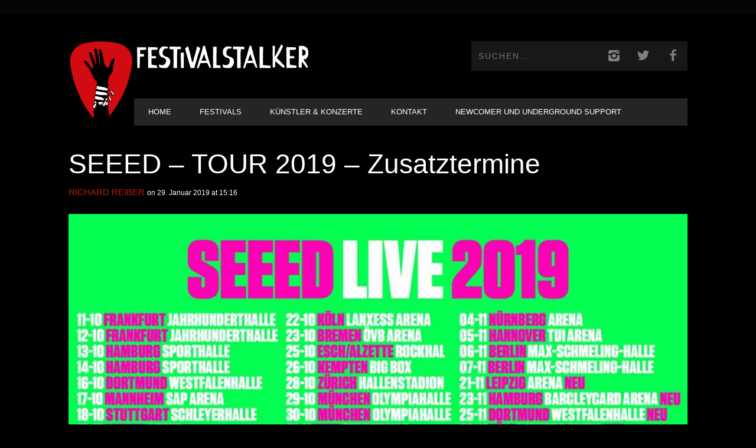

--- FILE ---
content_type: text/html; charset=UTF-8
request_url: https://www.festivalstalker.de/seeed-tour-2019-zusatztermine/
body_size: 15722
content:
<!DOCTYPE html> <!--[if lt IE 7]><html class="lt-ie9 lt-ie8 lt-ie7" lang="de"> <![endif]--> <!--[if IE 7]><html class="lt-ie9 lt-ie8" lang="de"> <![endif]--> <!--[if IE 8]><html class="lt-ie9" lang="de"> <![endif]--> <!--[if gt IE 8]><!--><html lang="de"> <!--<![endif]--><head><meta http-equiv="content-type" content="text/html; charset=UTF-8"><meta charset="UTF-8"><meta name="viewport" content="width=device-width, initial-scale=1"><link media="all" href="https://www.festivalstalker.de/wp-content/cache/autoptimize/css/autoptimize_1742aeef6cf572952a791290fd209279.css" rel="stylesheet"><title>SEEED - TOUR 2019 - Zusatztermine</title><link rel="profile" href="https://gmpg.org/xfn/11"><link rel="pingback" href="https://www.festivalstalker.de/xmlrpc.php"><meta http-equiv="X-UA-Compatible" content="IE=edge,chrome=1"><meta name="HandheldFriendly" content="True"><meta name="apple-touch-fullscreen" content="yes" /><meta name="MobileOptimized" content="320"><link rel="pingback" href="https://www.festivalstalker.de/xmlrpc.php"> <script type="text/javascript">addthis_config = {
										ui_click: false,
					ui_delay: 100,
					ui_offset_top: 42,
					ui_use_css: true,
					data_track_addressbar: false,
					data_track_clickback: false
									};

				addthis_share = {
					url: "https://www.festivalstalker.de/seeed-tour-2019-zusatztermine/",
					title: "SEEED - TOUR 2019 - Zusatztermine",
					description: "Die f&uuml;r 2019 angek&uuml;ndigte Tour von SEEED&nbsp; ist fast komplett ausverkauft, doch heute wurden 5 Zusatztermine best&auml;tigt! Leipzig, Hamburg, Dortmund,.."
				};</script> <meta name='robots' content='index, follow, max-image-preview:large, max-snippet:-1, max-video-preview:-1' /><link rel="canonical" href="https://www.festivalstalker.de/seeed-tour-2019-zusatztermine/" /><meta property="og:locale" content="de_DE" /><meta property="og:type" content="article" /><meta property="og:title" content="SEEED - TOUR 2019 - Zusatztermine" /><meta property="og:description" content="Die f&uuml;r 2019 angek&uuml;ndigte Tour von SEEED&nbsp; ist fast komplett ausverkauft, doch heute wurden 5 Zusatztermine best&auml;tigt! Leipzig, Hamburg, Dortmund,.." /><meta property="og:url" content="https://www.festivalstalker.de/seeed-tour-2019-zusatztermine/" /><meta property="og:site_name" content="Festival &amp; Konzerte Online Magazin" /><meta property="article:publisher" content="https://www.facebook.com/festivalstalker" /><meta property="article:published_time" content="2019-01-29T14:16:23+00:00" /><meta property="article:modified_time" content="2019-01-29T14:18:26+00:00" /><meta property="og:image" content="https://www.festivalstalker.de/wp-content/uploads/2019/01/51075945_10156558676031144_4309986809519013888_n.jpg" /><meta property="og:image:width" content="960" /><meta property="og:image:height" content="421" /><meta property="og:image:type" content="image/jpeg" /><meta name="author" content="Richard Reiber" /><meta name="twitter:card" content="summary_large_image" /><meta name="twitter:creator" content="@festivalstalker" /><meta name="twitter:site" content="@festivalstalker" /><meta name="twitter:label1" content="Verfasst von" /><meta name="twitter:data1" content="Richard Reiber" /><meta name="twitter:label2" content="Geschätzte Lesezeit" /><meta name="twitter:data2" content="1 Minute" /> <script type="application/ld+json" class="yoast-schema-graph">{"@context":"https://schema.org","@graph":[{"@type":"Article","@id":"https://www.festivalstalker.de/seeed-tour-2019-zusatztermine/#article","isPartOf":{"@id":"https://www.festivalstalker.de/seeed-tour-2019-zusatztermine/"},"author":{"name":"Richard Reiber","@id":"https://www.festivalstalker.de/#/schema/person/2cbcf8a3360959dd48117595491fc177"},"headline":"SEEED &#8211; TOUR 2019 &#8211; Zusatztermine","datePublished":"2019-01-29T14:16:23+00:00","dateModified":"2019-01-29T14:18:26+00:00","mainEntityOfPage":{"@id":"https://www.festivalstalker.de/seeed-tour-2019-zusatztermine/"},"wordCount":196,"publisher":{"@id":"https://www.festivalstalker.de/#organization"},"image":{"@id":"https://www.festivalstalker.de/seeed-tour-2019-zusatztermine/#primaryimage"},"thumbnailUrl":"https://www.festivalstalker.de/wp-content/uploads/2019/01/51075945_10156558676031144_4309986809519013888_n.jpg","keywords":["Dortmund","Hamburg","Köln","Leipzig","München","SEEED"],"articleSection":{"1":"Künstler &amp; Konzerte","2":"News","3":"Videos"},"inLanguage":"de"},{"@type":"WebPage","@id":"https://www.festivalstalker.de/seeed-tour-2019-zusatztermine/","url":"https://www.festivalstalker.de/seeed-tour-2019-zusatztermine/","name":"SEEED - TOUR 2019 - Zusatztermine","isPartOf":{"@id":"https://www.festivalstalker.de/#website"},"primaryImageOfPage":{"@id":"https://www.festivalstalker.de/seeed-tour-2019-zusatztermine/#primaryimage"},"image":{"@id":"https://www.festivalstalker.de/seeed-tour-2019-zusatztermine/#primaryimage"},"thumbnailUrl":"https://www.festivalstalker.de/wp-content/uploads/2019/01/51075945_10156558676031144_4309986809519013888_n.jpg","datePublished":"2019-01-29T14:16:23+00:00","dateModified":"2019-01-29T14:18:26+00:00","breadcrumb":{"@id":"https://www.festivalstalker.de/seeed-tour-2019-zusatztermine/#breadcrumb"},"inLanguage":"de","potentialAction":[{"@type":"ReadAction","target":["https://www.festivalstalker.de/seeed-tour-2019-zusatztermine/"]}]},{"@type":"ImageObject","inLanguage":"de","@id":"https://www.festivalstalker.de/seeed-tour-2019-zusatztermine/#primaryimage","url":"https://www.festivalstalker.de/wp-content/uploads/2019/01/51075945_10156558676031144_4309986809519013888_n.jpg","contentUrl":"https://www.festivalstalker.de/wp-content/uploads/2019/01/51075945_10156558676031144_4309986809519013888_n.jpg","width":960,"height":421},{"@type":"BreadcrumbList","@id":"https://www.festivalstalker.de/seeed-tour-2019-zusatztermine/#breadcrumb","itemListElement":[{"@type":"ListItem","position":1,"name":"Startseite","item":"https://www.festivalstalker.de/"},{"@type":"ListItem","position":2,"name":"Homepage Blog Classic","item":"https://www.festivalstalker.de/homepage-blog-classic/"},{"@type":"ListItem","position":3,"name":"SEEED &#8211; TOUR 2019 &#8211; Zusatztermine"}]},{"@type":"WebSite","@id":"https://www.festivalstalker.de/#website","url":"https://www.festivalstalker.de/","name":"Festival &amp; Konzerte Online Magazin","description":"Festivalstalker","publisher":{"@id":"https://www.festivalstalker.de/#organization"},"potentialAction":[{"@type":"SearchAction","target":{"@type":"EntryPoint","urlTemplate":"https://www.festivalstalker.de/?s={search_term_string}"},"query-input":{"@type":"PropertyValueSpecification","valueRequired":true,"valueName":"search_term_string"}}],"inLanguage":"de"},{"@type":"Organization","@id":"https://www.festivalstalker.de/#organization","name":"Festivalstalker","url":"https://www.festivalstalker.de/","logo":{"@type":"ImageObject","inLanguage":"de","@id":"https://www.festivalstalker.de/#/schema/logo/image/","url":"https://www.festivalstalker.de/wp-content/uploads/2021/06/festivalstalker_logo-1.png","contentUrl":"https://www.festivalstalker.de/wp-content/uploads/2021/06/festivalstalker_logo-1.png","width":1111,"height":179,"caption":"Festivalstalker"},"image":{"@id":"https://www.festivalstalker.de/#/schema/logo/image/"},"sameAs":["https://www.facebook.com/festivalstalker","https://x.com/festivalstalker","https://www.instagram.com/festivalstalker_official"]},{"@type":"Person","@id":"https://www.festivalstalker.de/#/schema/person/2cbcf8a3360959dd48117595491fc177","name":"Richard Reiber","image":{"@type":"ImageObject","inLanguage":"de","@id":"https://www.festivalstalker.de/#/schema/person/image/","url":"https://secure.gravatar.com/avatar/53d90cfee18ed29dab0a76f736253157?s=96&d=mm&r=g","contentUrl":"https://secure.gravatar.com/avatar/53d90cfee18ed29dab0a76f736253157?s=96&d=mm&r=g","caption":"Richard Reiber"}}]}</script> <link rel='dns-prefetch' href='//s7.addthis.com' /><link rel="alternate" type="application/rss+xml" title="Festival &amp; Konzerte Online Magazin &raquo; Feed" href="https://www.festivalstalker.de/feed/" /> <script type="text/javascript">window._wpemojiSettings = {"baseUrl":"https:\/\/s.w.org\/images\/core\/emoji\/14.0.0\/72x72\/","ext":".png","svgUrl":"https:\/\/s.w.org\/images\/core\/emoji\/14.0.0\/svg\/","svgExt":".svg","source":{"concatemoji":"https:\/\/www.festivalstalker.de\/wp-includes\/js\/wp-emoji-release.min.js?ver=5c494c8704b3406b41752c5032c9da7e"}};
/*! This file is auto-generated */
!function(i,n){var o,s,e;function c(e){try{var t={supportTests:e,timestamp:(new Date).valueOf()};sessionStorage.setItem(o,JSON.stringify(t))}catch(e){}}function p(e,t,n){e.clearRect(0,0,e.canvas.width,e.canvas.height),e.fillText(t,0,0);var t=new Uint32Array(e.getImageData(0,0,e.canvas.width,e.canvas.height).data),r=(e.clearRect(0,0,e.canvas.width,e.canvas.height),e.fillText(n,0,0),new Uint32Array(e.getImageData(0,0,e.canvas.width,e.canvas.height).data));return t.every(function(e,t){return e===r[t]})}function u(e,t,n){switch(t){case"flag":return n(e,"\ud83c\udff3\ufe0f\u200d\u26a7\ufe0f","\ud83c\udff3\ufe0f\u200b\u26a7\ufe0f")?!1:!n(e,"\ud83c\uddfa\ud83c\uddf3","\ud83c\uddfa\u200b\ud83c\uddf3")&&!n(e,"\ud83c\udff4\udb40\udc67\udb40\udc62\udb40\udc65\udb40\udc6e\udb40\udc67\udb40\udc7f","\ud83c\udff4\u200b\udb40\udc67\u200b\udb40\udc62\u200b\udb40\udc65\u200b\udb40\udc6e\u200b\udb40\udc67\u200b\udb40\udc7f");case"emoji":return!n(e,"\ud83e\udef1\ud83c\udffb\u200d\ud83e\udef2\ud83c\udfff","\ud83e\udef1\ud83c\udffb\u200b\ud83e\udef2\ud83c\udfff")}return!1}function f(e,t,n){var r="undefined"!=typeof WorkerGlobalScope&&self instanceof WorkerGlobalScope?new OffscreenCanvas(300,150):i.createElement("canvas"),a=r.getContext("2d",{willReadFrequently:!0}),o=(a.textBaseline="top",a.font="600 32px Arial",{});return e.forEach(function(e){o[e]=t(a,e,n)}),o}function t(e){var t=i.createElement("script");t.src=e,t.defer=!0,i.head.appendChild(t)}"undefined"!=typeof Promise&&(o="wpEmojiSettingsSupports",s=["flag","emoji"],n.supports={everything:!0,everythingExceptFlag:!0},e=new Promise(function(e){i.addEventListener("DOMContentLoaded",e,{once:!0})}),new Promise(function(t){var n=function(){try{var e=JSON.parse(sessionStorage.getItem(o));if("object"==typeof e&&"number"==typeof e.timestamp&&(new Date).valueOf()<e.timestamp+604800&&"object"==typeof e.supportTests)return e.supportTests}catch(e){}return null}();if(!n){if("undefined"!=typeof Worker&&"undefined"!=typeof OffscreenCanvas&&"undefined"!=typeof URL&&URL.createObjectURL&&"undefined"!=typeof Blob)try{var e="postMessage("+f.toString()+"("+[JSON.stringify(s),u.toString(),p.toString()].join(",")+"));",r=new Blob([e],{type:"text/javascript"}),a=new Worker(URL.createObjectURL(r),{name:"wpTestEmojiSupports"});return void(a.onmessage=function(e){c(n=e.data),a.terminate(),t(n)})}catch(e){}c(n=f(s,u,p))}t(n)}).then(function(e){for(var t in e)n.supports[t]=e[t],n.supports.everything=n.supports.everything&&n.supports[t],"flag"!==t&&(n.supports.everythingExceptFlag=n.supports.everythingExceptFlag&&n.supports[t]);n.supports.everythingExceptFlag=n.supports.everythingExceptFlag&&!n.supports.flag,n.DOMReady=!1,n.readyCallback=function(){n.DOMReady=!0}}).then(function(){return e}).then(function(){var e;n.supports.everything||(n.readyCallback(),(e=n.source||{}).concatemoji?t(e.concatemoji):e.wpemoji&&e.twemoji&&(t(e.twemoji),t(e.wpemoji)))}))}((window,document),window._wpemojiSettings);</script> <link rel='stylesheet' id='dashicons-css' href='https://www.festivalstalker.de/wp-includes/css/dashicons.min.css?ver=5c494c8704b3406b41752c5032c9da7e' type='text/css' media='all' /> <script type="text/javascript" src="https://www.festivalstalker.de/wp-includes/js/jquery/jquery.min.js?ver=3.7.1" id="jquery-core-js"></script> <link rel="https://api.w.org/" href="https://www.festivalstalker.de/wp-json/" /><link rel="alternate" type="application/json" href="https://www.festivalstalker.de/wp-json/wp/v2/posts/5058" /><link rel="EditURI" type="application/rsd+xml" title="RSD" href="https://www.festivalstalker.de/xmlrpc.php?rsd" /><link rel="alternate" type="application/json+oembed" href="https://www.festivalstalker.de/wp-json/oembed/1.0/embed?url=https%3A%2F%2Fwww.festivalstalker.de%2Fseeed-tour-2019-zusatztermine%2F" /><link rel="alternate" type="text/xml+oembed" href="https://www.festivalstalker.de/wp-json/oembed/1.0/embed?url=https%3A%2F%2Fwww.festivalstalker.de%2Fseeed-tour-2019-zusatztermine%2F&#038;format=xml" /><link rel="preconnect" href="https://fonts.googleapis.com"><link rel="preconnect" href="https://fonts.gstatic.com"><meta name="follow.[base64]" content="1EGNGx2TtmbG4c4mJ6mr"/> <script>(function(h,o,t,j,a,r){
			h.hj=h.hj||function(){(h.hj.q=h.hj.q||[]).push(arguments)};
			h._hjSettings={hjid:1586883,hjsv:5};
			a=o.getElementsByTagName('head')[0];
			r=o.createElement('script');r.async=1;
			r.src=t+h._hjSettings.hjid+j+h._hjSettings.hjsv;
			a.appendChild(r);
		})(window,document,'//static.hotjar.com/c/hotjar-','.js?sv=');</script> <link rel='icon' href="https://www.festivalstalker.de/wp-content/uploads/2023/03/festivalstalker_logo_quer_2.png" ><link rel="apple-touch-icon" href="https://www.festivalstalker.de/wp-content/uploads/2023/03/festivalstalker_logo_quer_2.png" ><meta name="msapplication-TileColor" content="#f01d4f"><meta name="msapplication-TileImage" content="https://www.festivalstalker.de/wp-content/uploads/2023/03/festivalstalker_logo_quer_2.png" ><meta name="description" content="Die f&uuml;r 2019 angek&uuml;ndigte Tour von SEEED&nbsp; ist fast komplett ausverkauft, doch heute wurden 5 Zusatztermine best&auml;tigt! Leipzig, Hamburg, Dortmund,.."/><link rel="canonical" href="https://www.festivalstalker.de/seeed-tour-2019-zusatztermine/" /><meta property="fb:admins" content="JustinHerschfeld"/><meta property="og:site_name" content="Festival &amp; Konzerte Online Magazin"/><meta property="og:url" content="https://www.festivalstalker.de/seeed-tour-2019-zusatztermine/"/><meta property="og:title" content="SEEED - TOUR 2019 - Zusatztermine" /><meta property="og:type" content="article"/><meta property="og:description" content="Die f&uuml;r 2019 angek&uuml;ndigte Tour von SEEED&nbsp; ist fast komplett ausverkauft, doch heute wurden 5 Zusatztermine best&auml;tigt! Leipzig, Hamburg, Dortmund,.." /><meta property="article:published_time" content="2019-01-29"><meta property="article:section" content="Allgemein"><meta property="article:tag" content="Dortmund"><meta property="article:tag" content="Hamburg"><meta property="article:tag" content="Köln"><meta property="article:tag" content="Leipzig"><meta property="article:tag" content="München"><meta property="article:tag" content="SEEED"><meta property="og:image" content="https://www.festivalstalker.de/wp-content/uploads/2019/01/51075945_10156558676031144_4309986809519013888_n.jpg"/><meta itemprop="name" content="SEEED &#8211; TOUR 2019 &#8211; Zusatztermine"><meta itemprop="description" content="Die f&uuml;r 2019 angek&uuml;ndigte Tour von SEEED&nbsp; ist fast komplett ausverkauft, doch heute wurden 5 Zusatztermine best&auml;tigt! Leipzig, Hamburg, Dortmund,.."><meta itemprop="image" content="https://www.festivalstalker.de/wp-content/uploads/2019/01/51075945_10156558676031144_4309986809519013888_n.jpg"><meta name="twitter:card" content="summary"><meta name="twitter:url" content="https://www.festivalstalker.de/seeed-tour-2019-zusatztermine/" ><meta name="twitter:site" content="@Festivalstalker"/><meta name="twitter:domain" content="www.festivalstalker.de"><meta name="twitter:title" content="SEEED &#8211; TOUR 2019 &#8211; Zusatztermine"><meta name="twitter:description" content="Die f&uuml;r 2019 angek&uuml;ndigte Tour von SEEED&nbsp; ist fast komplett ausverkauft, doch heute wurden 5 Zusatztermine best&auml;tigt! Leipzig, Hamburg, Dortmund,.."><meta name="twitter:image:src" content="https://www.festivalstalker.de/wp-content/uploads/2019/01/51075945_10156558676031144_4309986809519013888_n.jpg"><meta name="onesignal" content="wordpress-plugin"/> <script>window.OneSignalDeferred = window.OneSignalDeferred || [];

      OneSignalDeferred.push(function(OneSignal) {
        var oneSignal_options = {};
        window._oneSignalInitOptions = oneSignal_options;

        oneSignal_options['serviceWorkerParam'] = { scope: '/' };
oneSignal_options['serviceWorkerPath'] = 'OneSignalSDKWorker.js.php';

        OneSignal.Notifications.setDefaultUrl("https://www.festivalstalker.de");

        oneSignal_options['wordpress'] = true;
oneSignal_options['appId'] = '2c9f0403-78f1-4a21-92ed-f9fdc51ef3d8';
oneSignal_options['allowLocalhostAsSecureOrigin'] = true;
oneSignal_options['welcomeNotification'] = { };
oneSignal_options['welcomeNotification']['title'] = "FESTIVALSTALKER";
oneSignal_options['welcomeNotification']['message'] = "Danke für dein Push Abo";
oneSignal_options['path'] = "https://www.festivalstalker.de/wp-content/plugins/onesignal-free-web-push-notifications/sdk_files/";
oneSignal_options['safari_web_id'] = "web.onesignal.auto.2eb33d58-6740-481f-b49f-67bae0b73a06";
oneSignal_options['promptOptions'] = { };
oneSignal_options['promptOptions']['actionMessage'] = "Push Benachrichtigungen nutzen?";
oneSignal_options['promptOptions']['exampleNotificationTitleDesktop'] = "Beispiel einer Push Benachrichtigung";
oneSignal_options['promptOptions']['exampleNotificationMessageDesktop'] = "Push Benachrichtigung werden angezeigt";
oneSignal_options['promptOptions']['exampleNotificationTitleMobile'] = "Push Benachrichtigung Beispiel";
oneSignal_options['promptOptions']['exampleNotificationMessageMobile'] = "Push Benachrichtigung werden angezeigt";
oneSignal_options['promptOptions']['exampleNotificationCaption'] = "(Push Benachrichtigung können jederzeit deaktiviert werden)";
oneSignal_options['promptOptions']['acceptButtonText'] = "WEITER";
oneSignal_options['promptOptions']['cancelButtonText'] = "NEIN DANKE";
oneSignal_options['promptOptions']['siteName'] = "https://www.festivalstalker.de/";
oneSignal_options['promptOptions']['autoAcceptTitle'] = "JA ABONNIEREN";
oneSignal_options['notifyButton'] = { };
oneSignal_options['notifyButton']['enable'] = true;
oneSignal_options['notifyButton']['position'] = 'bottom-left';
oneSignal_options['notifyButton']['theme'] = 'default';
oneSignal_options['notifyButton']['size'] = 'medium';
oneSignal_options['notifyButton']['displayPredicate'] = function() {
              return !OneSignal.User.PushSubscription.optedIn;
            };
oneSignal_options['notifyButton']['showCredit'] = true;
oneSignal_options['notifyButton']['text'] = {};
oneSignal_options['notifyButton']['text']['tip.state.unsubscribed'] = 'Push Benachrichtigungen abonnieren';
oneSignal_options['notifyButton']['text']['tip.state.subscribed'] = 'Push Benachrichtigungen abonniert';
oneSignal_options['notifyButton']['text']['tip.state.blocked'] = 'Du hast Push Benachrichtigungen geblockt';
oneSignal_options['notifyButton']['text']['message.action.subscribed'] = 'Danke für dein Interesse';
oneSignal_options['notifyButton']['text']['message.action.resubscribed'] = 'Push Benachrichtigungen sind abonniert';
oneSignal_options['notifyButton']['text']['message.action.unsubscribed'] = 'Push Benachrichtigungen sind deaktiviert';
oneSignal_options['notifyButton']['text']['dialog.main.title'] = 'Push Benachrichtigungen managen';
oneSignal_options['notifyButton']['text']['dialog.main.button.subscribe'] = 'ABONNIEREN';
oneSignal_options['notifyButton']['text']['dialog.main.button.unsubscribe'] = 'NICHT ABONNIEREN';
oneSignal_options['notifyButton']['text']['dialog.blocked.title'] = 'Push Benachrichtigungen entblocken';
oneSignal_options['notifyButton']['text']['dialog.blocked.message'] = 'Ändere die Einstellung der Push Benachrichtigungen';
              OneSignal.init(window._oneSignalInitOptions);
                    });

      function documentInitOneSignal() {
        var oneSignal_elements = document.getElementsByClassName("OneSignal-prompt");

        var oneSignalLinkClickHandler = function(event) { OneSignal.Notifications.requestPermission(); event.preventDefault(); };        for(var i = 0; i < oneSignal_elements.length; i++)
          oneSignal_elements[i].addEventListener('click', oneSignalLinkClickHandler, false);
      }

      if (document.readyState === 'complete') {
           documentInitOneSignal();
      }
      else {
           window.addEventListener("load", function(event){
               documentInitOneSignal();
          });
      }</script> <script type="text/javascript">;(function($){
                                            
})(jQuery);</script> <link rel="icon" type="image/x-icon" href="/rebranding/favicon.ico"><link rel="apple-touch-icon" href="/rebranding/apple-touch-icon.png"></head><body data-rsssl=1 class="post-template-default single single-post postid-5058 single-format-standard custom-background  sticky-nav sfsi_actvite_theme_default" itemscope itemtype="http://schema.org/WebPage"><div class="pace"><div class="pace-activity"></div></div><div id="page"><nav class="navigation  navigation--mobile  overthrow"><h2 class="accessibility">Primäre Mobile Navigation</h2><div class="search-form  push-half--top  push--bottom  soft--bottom"><form class="form-search" method="get" action="https://www.festivalstalker.de/" role="search"> <input class="search-query" type="text" name="s" id="s" placeholder="Suchen..." autocomplete="off" value="" /><button class="btn search-submit" id="searchsubmit"><i class="icon-search"></i></button></form></div><ul id="menu-header-menu" class="nav  nav--main"><li id="menu-item-169" class="menu-item menu-item-type-post_type menu-item-object-page menu-item-home menu-item-169"><a href="https://www.festivalstalker.de/">Home</a></li><li id="menu-item-548" class="menu-item menu-item-type-taxonomy menu-item-object-category menu-item-548"><a href="https://www.festivalstalker.de/category/festivals/">Festivals</a></li><li id="menu-item-549" class="menu-item menu-item-type-taxonomy menu-item-object-category current-post-ancestor current-menu-parent current-post-parent menu-item-has-children menu-item-549"><a href="https://www.festivalstalker.de/category/konzerte/">Künstler &amp; Konzerte</a><ul class="sub-menu"><li id="menu-item-551" class="menu-item menu-item-type-taxonomy menu-item-object-category menu-item-551"><a href="https://www.festivalstalker.de/category/reviews/">Album Review</a></li><li id="menu-item-20500" class="menu-item menu-item-type-taxonomy menu-item-object-category menu-item-20500"><a href="https://www.festivalstalker.de/category/konzert-review/">Konzert Review</a></li><li id="menu-item-550" class="menu-item menu-item-type-taxonomy menu-item-object-category menu-item-550"><a href="https://www.festivalstalker.de/category/fsempfiehlt/">Newcomer Empfehlungen</a></li><li id="menu-item-546" class="menu-item menu-item-type-taxonomy menu-item-object-category menu-item-546"><a href="https://www.festivalstalker.de/category/fotos/">Fotos</a></li><li id="menu-item-552" class="menu-item menu-item-type-taxonomy menu-item-object-category current-post-ancestor current-menu-parent current-post-parent menu-item-552"><a href="https://www.festivalstalker.de/category/videos/">Videos</a></li><li id="menu-item-547" class="menu-item menu-item-type-taxonomy menu-item-object-category menu-item-547"><a href="https://www.festivalstalker.de/category/interviews/">Interviews</a></li><li id="menu-item-20124" class="menu-item menu-item-type-taxonomy menu-item-object-category menu-item-20124"><a href="https://www.festivalstalker.de/category/stalkerstories/">Stalkerstories</a></li></ul></li><li id="menu-item-553" class="menu-item menu-item-type-post_type menu-item-object-page menu-item-553"><a href="https://www.festivalstalker.de/contact/">Kontakt</a></li><li id="menu-item-66211" class="menu-item menu-item-type-post_type menu-item-object-page menu-item-66211"><a href="https://www.festivalstalker.de/newcomer-und-underground-support/">Newcomer und Underground Support</a></li></ul></nav><div class="wrapper"><header class="header header--type1"><nav class="navigation  navigation--top"><div class="container"><h2 class="accessibility">Sekundäre Navigation</h2><div class="grid"><div class="grid__item one-half"></div><div class="grid__item one-half"></div></div></div></nav><div class="container" style="display: flex;"> <img src="/rebranding/icon.svg" id="fsicon" style="height: 200px; width: auto; margin-top: 15px;" /><div><div class="site-header flexbox"><div class="site-header__branding flexbox__item one-half"> <a class="site-logo site-logo--image" style="display: flex; outline-style: none;" href="https://www.festivalstalker.de" title="Festival &amp; Konzerte Online Magazin"> <img src="/rebranding/icon.svg" id="fsmobil"/> <img src="/rebranding/text.svg" rel="logo" alt="Festival &amp; Konzerte Online Magazin"/> </a></div><div class="header-bar-container flexbox__item one-half split"><ul class="header-bar nav flush--bottom"><li class="search-item"><form class="form-search" method="get" action="https://www.festivalstalker.de/" role="search"> <input class="search-query" type="text" name="s" id="s" placeholder="Suchen..." autocomplete="off" value="" /><button class="btn search-submit" id="searchsubmit"><i class="icon-search"></i></button></form></li><li> <a class="social-icon-link" href="https://www.instagram.com/festivalstalker_official/" target="_blank"> <i class="pixcode  pixcode--icon  icon-e-instagram square"></i> </a></li><li> <a class="social-icon-link" href="https://twitter.com/festivalstalker" target="_blank"> <i class="pixcode  pixcode--icon  icon-e-twitter square"></i> </a></li><li> <a class="social-icon-link" href="https://www.facebook.com/festivalstalker/" target="_blank"> <i class="pixcode  pixcode--icon  icon-e-facebook square"></i> </a></li></ul></div></div><div class="site-navigation__trigger js-nav-trigger"><span class="nav-icon"></span></div><hr class="nav-top-separator separator separator--subsection flush--bottom" /><nav class="navigation  navigation--main  js-navigation--main"><h2 class="accessibility">Haupt-Navigation</h2><div class="nav--main__wrapper  js-sticky"><ul id="menu-header-menu-1" class="nav  nav--main  js-nav--main"><li id="nav--top__item-169" class="nav__item depth-0 menu-item menu-item-type-post_type menu-item-object-page menu-item-home hidden"><a href="https://www.festivalstalker.de/" class="menu-link main-menu-link">Home</a></li><li id="nav--top__item-548" class="nav__item depth-0 menu-item menu-item-type-taxonomy menu-item-object-category hidden"><a href="https://www.festivalstalker.de/category/festivals/" class="menu-link main-menu-link">Festivals</a></li><li id="nav--top__item-549" class="nav__item depth-0 menu-item menu-item-type-taxonomy menu-item-object-category current-post-ancestor current-menu-parent current-post-parent menu-item-has-children menu-item--parent hidden nav__item--relative"> <a href="https://www.festivalstalker.de/category/konzerte/" class="menu-link main-menu-link">Künstler &amp; Konzerte</a><ul class="nav nav--stacked nav--sub-menu sub-menu"><li id="nav--top__item-551" class="nav__item depth-1 menu-item menu-item-type-taxonomy menu-item-object-category hidden"><a href="https://www.festivalstalker.de/category/reviews/" class="menu-link sub-menu-link">Album Review</a></li><li id="nav--top__item-20500" class="nav__item depth-1 menu-item menu-item-type-taxonomy menu-item-object-category hidden"><a href="https://www.festivalstalker.de/category/konzert-review/" class="menu-link sub-menu-link">Konzert Review</a></li><li id="nav--top__item-550" class="nav__item depth-1 menu-item menu-item-type-taxonomy menu-item-object-category hidden"><a href="https://www.festivalstalker.de/category/fsempfiehlt/" class="menu-link sub-menu-link">Newcomer Empfehlungen</a></li><li id="nav--top__item-546" class="nav__item depth-1 menu-item menu-item-type-taxonomy menu-item-object-category hidden"><a href="https://www.festivalstalker.de/category/fotos/" class="menu-link sub-menu-link">Fotos</a></li><li id="nav--top__item-552" class="nav__item depth-1 menu-item menu-item-type-taxonomy menu-item-object-category current-post-ancestor current-menu-parent current-post-parent hidden"><a href="https://www.festivalstalker.de/category/videos/" class="menu-link sub-menu-link">Videos</a></li><li id="nav--top__item-547" class="nav__item depth-1 menu-item menu-item-type-taxonomy menu-item-object-category hidden"><a href="https://www.festivalstalker.de/category/interviews/" class="menu-link sub-menu-link">Interviews</a></li><li id="nav--top__item-20124" class="nav__item depth-1 menu-item menu-item-type-taxonomy menu-item-object-category hidden"><a href="https://www.festivalstalker.de/category/stalkerstories/" class="menu-link sub-menu-link">Stalkerstories</a></li></ul></li><li id="nav--top__item-553" class="nav__item depth-0 menu-item menu-item-type-post_type menu-item-object-page hidden"><a href="https://www.festivalstalker.de/contact/" class="menu-link main-menu-link">Kontakt</a></li><li id="nav--top__item-66211" class="nav__item depth-0 menu-item menu-item-type-post_type menu-item-object-page hidden"><a href="https://www.festivalstalker.de/newcomer-und-underground-support/" class="menu-link main-menu-link">Newcomer und Underground Support</a></li></ul></div></nav></div></div></header><div class="container container--main" itemprop="mainEntity" itemscope itemtype="http://schema.org/BlogPosting"><div class="grid"><div class="article_title--before grid__item  float--left one-whole"><h1 class="article__title  article__title--single" itemprop="name headline">SEEED &#8211; TOUR 2019 &#8211; Zusatztermine</h1><div class="article__title__meta"><meta itemprop="datePublished" content="2019-01-29T15:16:23+01:00" /><meta itemprop="dateModified" content="2019-01-29T15:18:26+01:00" /><div class="article__author-name" itemprop="author" itemscope itemtype="http://schema.org/Person"><span itemprop="name"><a href="https://www.festivalstalker.de/author/f3stivalx/" title="Beiträge von: Richard Reiber" itemprop="sameAs">Richard Reiber</a></span></div> <time class="article__time" datetime="2019-01-29T15:16:23+01:00"> on 29. Januar 2019 at 15:16</time></div></div><div class="grid__item  float--left  one-whole  article__featured-image" itemprop="image" itemscope itemtype="http://schema.org/ImageObject"><meta itemprop="url" content="https://www.festivalstalker.de/wp-content/uploads/2019/01/51075945_10156558676031144_4309986809519013888_n.jpg"/><meta itemprop="width" content="960"/><meta itemprop="height" content="421"/><div class="image-wrap" style="padding-top: 43.854166666667%"> <img class="riloadr-single" data-src-big="https://www.festivalstalker.de/wp-content/uploads/2019/01/51075945_10156558676031144_4309986809519013888_n.jpg" data-src-small="https://www.festivalstalker.de/wp-content/uploads/2019/01/51075945_10156558676031144_4309986809519013888_n-335x147.jpg" alt="51075945_10156558676031144_4309986809519013888_n" /></div><div class="btn-list"><div class="btn  btn--small  btn--secondary">Bild</div> <a href="https://www.facebook.com/seeedde/photos/p.10156558676026144/10156558676026144/?type=1&theater" class="btn  btn--small  btn--primary">Seeed</a></div><div class="btn-list"><div class="btn  btn--small  btn--secondary"></div> <a href="" class="btn  btn--small  btn--primary"></a></div><div class="btn-list"><div class="btn  btn--small  btn--secondary"></div> <a href="" class="btn  btn--small  btn--primary"></a></div></div><article class="post-article  js-post-gallery  grid__item  main  float--left  lap-and-up-two-thirds"><header class="content-header entry-header m-b-1"></header><div class="entry-content"><div class=""><div class=""><div class=""><p>Die f&uuml;r 2019 angek&uuml;ndigte Tour von <strong>SEEED</strong>&nbsp; ist fast komplett ausverkauft, doch heute wurden 5 Zusatztermine best&auml;tigt! Leipzig, Hamburg, Dortmund, K&ouml;ln und M&uuml;nchen d&uuml;rfen sich &uuml;ber ein weiteres Konzert der Berliner freuen.&nbsp;Tickets gibt es offiziell ab Mittwoch, den 30.01. um 12:00Uhr. Au&szlig;erdem wurden bei facebook <a href="https://www.facebook.com/seeedde/photos/a.10151078942726144/10156558433791144/?type=3&amp;theater"><strong>neue Songs im Fr&uuml;hling</strong></a> angek&uuml;ndigt. Wir sind gespannt!</p><p>Wer bei diesen Terminen dabei sein m&ouml;chte, der sollte schnell sein!</p><p><strong>21.11.19 Leipzig | Arena</strong><br> <strong>23.11.19 Hamburg | Barcleycard Arena&nbsp;<span class="text_exposed_show"><br> 25.11.19 Dortmund | Westfalenhalle<br> 26.11.19 K&ouml;ln | Lanxess Arena<br> 27.11.19 M&uuml;nchen | Olympiahalle<br> </span></strong><br> Diese bisher bekannten Termine sind fast alle schon ausverkauft:</p><p>11.10.19 Frankfurt | Jahrhunderthalle &ndash; AUSVERKAUFT!<br> 12.10.19 Frankfurt | Jahrhunderthalle &ndash; AUSVERKAUFT!<br> 13.10.19 Hamburg | Sporthalle&nbsp;&ndash; AUSVERKAUFT!<br> 14.10.19 Hamburg | Sporthalle&nbsp;&ndash; AUSVERKAUFT!<br> 16.10.19 Dortmund | Westfalenhalle&nbsp;&ndash; AUSVERKAUFT!<br> 17.10.19 Mannheim | SAP Arena&nbsp;&ndash; AUSVERKAUFT!<br> 18.10.19 Stuttgart | Hanns-Martin-Schleyerhalle&nbsp;&ndash; AUSVERKAUFT!<br> 19.10.19 Leipzig | Arena&nbsp;&ndash; AUSVERKAUFT!<br> 22.10.19 K&ouml;ln | Lanxess Arena&nbsp;&ndash; AUSVERKAUFT!<br> 23.10.19 Bremen | &Ouml;VB Arena&nbsp;&ndash; AUSVERKAUFT!<br> 25.10.19 Esch/Alzette | Rockhal&nbsp;&ndash; AUSVERKAUFT!<br> 26.10.19 Kempten | BigBox&nbsp;&ndash; AUSVERKAUFT!<br> <strong>28.10.19 Z&uuml;rich | Hallenstadion</strong><br> 30.10.19 M&uuml;nchen | Olympiahalle&nbsp;&ndash; AUSVERKAUFT!<br> 01.11.19 Wien | Stadthalle &ndash; AUSVERKAUFT!<br> 02.11.19 Linz | Tips Arena&nbsp;&ndash; AUSVERKAUFT!<br> 04.11.19 N&uuml;rnberg | Arena N&uuml;rnberger Versicherung&nbsp;&ndash; AUSVERKAUFT!<br> 05.11.19 Hannover | TUI Arena&nbsp;&ndash; AUSVERKAUFT!<br> 06.11.19 Berlin | Max-Schmeling-Halle&nbsp;&ndash; AUSVERKAUFT!<br> 07.11.19 Berlin | Max-Schmeling-Halle&nbsp;&ndash; AUSVERKAUFT!</p><div class="text_exposed_show"><p>&nbsp;</p></div><p>&nbsp;</p></div></div></div></div><div><p>&nbsp;</p><p>&nbsp;</p></div><div class="entry-content"><div></div><div></div></div><p>&nbsp;</p><div class="sfsiaftrpstwpr"><div class="sfsi_responsive_icons" style="display:block;margin-top:px; margin-bottom: px; width:100%" data-icon-width-type="Fully responsive" data-icon-width-size="240" data-edge-type="Round" data-edge-radius="5"><div class="sfsi_icons_container sfsi_responsive_without_counter_icons sfsi_medium_button_container sfsi_icons_container_box_fully_container " style="width:100%;display:flex; text-align:center;"><a target="_blank" href="https://www.facebook.com/sharer/sharer.php?u=https%3A%2F%2Fwww.festivalstalker.de%2Fseeed-tour-2019-zusatztermine%2F" style="display:block;text-align:center;margin-left:10px;  flex-basis:100%;" class="sfsi_responsive_fluid"><div class="sfsi_responsive_icon_item_container sfsi_responsive_icon_facebook_container sfsi_medium_button sfsi_responsive_icon_gradient sfsi_centered_icon" style=" border-radius:5px; width:auto; "><img style="max-height: 25px;display:unset;margin:0" class="sfsi_wicon" alt="SEEED - TOUR 2019 - Zusatztermine" src="https://www.festivalstalker.de/wp-content/plugins/ultimate-social-media-icons/images/responsive-icon/facebook.svg" title="SEEED - TOUR 2019 - Zusatztermine"><span style="color:#fff">Share on Facebook</span></div></a><a target="_blank" href="https://x.com/intent/post?text=Hey%2C+check+mal+diese+Seite+aus%3A&amp;url=https%3A%2F%2Fwww.festivalstalker.de%2Fseeed-tour-2019-zusatztermine%2F" style="display:block;text-align:center;margin-left:10px;  flex-basis:100%;" class="sfsi_responsive_fluid"><div class="sfsi_responsive_icon_item_container sfsi_responsive_icon_twitter_container sfsi_medium_button sfsi_responsive_icon_gradient sfsi_centered_icon" style=" border-radius:5px; width:auto; "><img style="max-height: 25px;display:unset;margin:0" class="sfsi_wicon" alt="SEEED - TOUR 2019 - Zusatztermine" src="https://www.festivalstalker.de/wp-content/plugins/ultimate-social-media-icons/images/responsive-icon/Twitter.svg" title="SEEED - TOUR 2019 - Zusatztermine"><span style="color:#fff">Tweet</span></div></a></div></div></div><div class="grid"></div><div class="article__meta  article--single__meta"><div class="btn-list"><div class="btn  btn--small  btn--secondary">Bild</div> <a href="https://www.facebook.com/seeedde/photos/p.10156558676026144/10156558676026144/?type=1&theater" class="btn  btn--small  btn--primary">Seeed</a></div><div class="btn-list"><div class="btn  btn--small  btn--secondary"></div> <a href="" class="btn  btn--small  btn--primary"></a></div><div class="btn-list"><div class="btn  btn--small  btn--secondary"></div> <a href="" class="btn  btn--small  btn--primary"></a></div><div class="btn-list"><div class="btn  btn--small  btn--secondary">Kategorien</div> <a class="btn  btn--small  btn--tertiary" href="https://www.festivalstalker.de/category/allgemein/" title="Alle Artikel aus Allgemein">Allgemein</a><a class="btn  btn--small  btn--tertiary" href="https://www.festivalstalker.de/category/konzerte/" title="Alle Artikel aus Künstler &amp; Konzerte">Künstler &amp; Konzerte</a><a class="btn  btn--small  btn--tertiary" href="https://www.festivalstalker.de/category/news/" title="Alle Artikel aus News">News</a><a class="btn  btn--small  btn--tertiary" href="https://www.festivalstalker.de/category/videos/" title="Alle Artikel aus Videos">Videos</a></div><div class="btn-list"><div class="btn  btn--small  btn--secondary">Tags:</div> <a class="btn  btn--small  btn--tertiary" href="https://www.festivalstalker.de/tag/dortmund/" title="Zeige alle Beiträge mit den Tags: Dortmund">Dortmund</a><a class="btn  btn--small  btn--tertiary" href="https://www.festivalstalker.de/tag/hamburg/" title="Zeige alle Beiträge mit den Tags: Hamburg">Hamburg</a><a class="btn  btn--small  btn--tertiary" href="https://www.festivalstalker.de/tag/koeln/" title="Zeige alle Beiträge mit den Tags: Köln">Köln</a><a class="btn  btn--small  btn--tertiary" href="https://www.festivalstalker.de/tag/leipzig/" title="Zeige alle Beiträge mit den Tags: Leipzig">Leipzig</a><a class="btn  btn--small  btn--tertiary" href="https://www.festivalstalker.de/tag/muenchen/" title="Zeige alle Beiträge mit den Tags: München">München</a><a class="btn  btn--small  btn--tertiary" href="https://www.festivalstalker.de/tag/seeed/" title="Zeige alle Beiträge mit den Tags: SEEED">SEEED</a></div></div><div id="share-box" class="share-box"><div class="addthis_toolbox addthis_default_style addthis_32x32_style  add_this_list"
 addthis:url="https://www.festivalstalker.de/seeed-tour-2019-zusatztermine/"
 addthis:title="SEEED - TOUR 2019 - Zusatztermine"
 addthis:description="Die f&uuml;r 2019 angek&uuml;ndigte Tour von SEEED&nbsp; ist fast komplett ausverkauft, doch heute wurden 5 Zusatztermine best&auml;tigt! Leipzig, Hamburg, Dortmund,.."><a class="addthis_button_compact"></a><a class="addthis_button_preferred_1"></a><a class="addthis_button_preferred_2"></a><a class="addthis_button_preferred_3"></a><a class="addthis_button_preferred_4"></a></div></div><hr class="separator  separator--subsection"><nav class="post-nav  grid"><div class="post-nav-link  post-nav-link--prev  grid__item  one-whole  lap-and-up-one-half"> <a href="https://www.festivalstalker.de/fotos-parkway-drive-killswitch-engage-thy-art-is-murder-jahrhunderthalle-frankfurt/"> <span class="post-nav-link__label"> Vorheriger Beitrag </span> <span class="post-nav-link__title"><h3 class="hN">Fotos: PARKWAY DRIVE, KILLSWITCH ENGAGE, THY ART IS MURDER - Jahrhunderthalle, Frankfurt</h3> </span> </a></div><div class="divider--pointer"></div><div class="post-nav-link  post-nav-link--next  grid__item  one-whole  lap-and-up-one-half"> <a href="https://www.festivalstalker.de/parkwaydrive-frankfurt-2019/"> <span class="post-nav-link__label"> Nächster Beitrag </span> <span class="post-nav-link__title"><h3 class="hN">Review: Parkway Drive, Killswitch Engage, Thy Art is Murder in Frankfurt</h3> </span> </a></div></nav><hr class="separator  separator--section"></article><div class="grid__item  one-third  palm-one-whole  sidebar"><div id="wpgrade_latest_reviews-7" class="widget  widget--main widget_wpgrade_latest_reviews"><div class="widget__title  widget--sidebar__title  flush--bottom"><h2 class="hN">Letzte Reviews</h2></div><ol class="reviews"><li class="review"><article> <a class="review__title" href="https://www.festivalstalker.de/how-did-i-get-here/">Review: Louis Tomlinson &#8211; How Did I Get Here</a> <span class="badge  badge--review">9</span><div class="progressbar"><div class="progressbar__progress" style="width: 90%;"></div></div></article></li><li class="review"><article> <a class="review__title" href="https://www.festivalstalker.de/review-crystal-lake-the-weight-of-sound/">Review: Crystal Lake &#8211; The Weight of Sound</a> <span class="badge  badge--review">9.5</span><div class="progressbar"><div class="progressbar__progress" style="width: 95%;"></div></div></article></li><li class="review"><article> <a class="review__title" href="https://www.festivalstalker.de/review-tbs-das-schwarze-album/">Review: TBS &#8211; Das Schwarze Album</a> <span class="badge  badge--review">9.3</span><div class="progressbar"><div class="progressbar__progress" style="width: 93%;"></div></div></article></li></ol></div><div id="wpgrade_posts_slider_widget-7" class="widget  widget--main widget_wpgrade_posts_slider_widget"><div class="widget__title  widget--sidebar__title"><h2 class="hN">Letzte News</h2></div><div class="pixslider  js-pixslider" data-autoheight data-arrows><div class="article  article--slider"><div class="image-wrap"> <img src="https://www.festivalstalker.de/wp-content/uploads/2025/06/exodus-rock-hard-festival-justin-herschfeld-23-335x256.jpg" alt="EXODUS geben ein Gewaltiges „3111“ und kündigen neues Album &#8222;Goliath&#8220; an" /></div><div class="article__title  article--slider__title"><h3 class="hN"><a href="https://www.festivalstalker.de/exodus-geben-ein-gewaltiges-3111-und-kuendigen-neues-album-goliath-an/">EXODUS geben ein Gewaltiges „3111“ und kündigen neues Album &#8222;Goliath&#8220; an</a></h3></div><div class="article__meta  article--slider__meta"><div class="split"><div class="split__title  article__category"> <a class="small-link" href="https://www.festivalstalker.de/category/allgemein/" title="Alle Artikel aus Allgemein">Allgemein</a></div><ul class="nav  article__meta-links"><li class="xpost_date"><i class="icon-time"></i> 22 Jan.</li></ul></div></div></div><div class="article  article--slider"><div class="image-wrap"> <img src="https://www.festivalstalker.de/wp-content/uploads/2025/10/architects-duesseldorf-7-335x256.jpg" alt="ARCHITECTS mit dem Video zu &#8222;BROKEN MIRROR“" /></div><div class="article__title  article--slider__title"><h3 class="hN"><a href="https://www.festivalstalker.de/architects-mit-dem-video-zu-broken-mirror/">ARCHITECTS mit dem Video zu &#8222;BROKEN MIRROR“</a></h3></div><div class="article__meta  article--slider__meta"><div class="split"><div class="split__title  article__category"> <a class="small-link" href="https://www.festivalstalker.de/category/allgemein/" title="Alle Artikel aus Allgemein">Allgemein</a></div><ul class="nav  article__meta-links"><li class="xpost_date"><i class="icon-time"></i> 22 Jan.</li></ul></div></div></div><div class="article  article--slider"><div class="image-wrap"> <img src="https://www.festivalstalker.de/wp-content/uploads/2023/10/sodom-turock-fest-justin-herschfeld-20-335x256.jpg" alt="Sodom veröffentlichen das Video zu &#8222;Jabba The Hut&#8220;" /></div><div class="article__title  article--slider__title"><h3 class="hN"><a href="https://www.festivalstalker.de/sodom-veroeffentlichen-das-video-zu-jabba-the-hut/">Sodom veröffentlichen das Video zu &#8222;Jabba The Hut&#8220;</a></h3></div><div class="article__meta  article--slider__meta"><div class="split"><div class="split__title  article__category"> <a class="small-link" href="https://www.festivalstalker.de/category/allgemein/" title="Alle Artikel aus Allgemein">Allgemein</a></div><ul class="nav  article__meta-links"><li class="xpost_date"><i class="icon-time"></i> 22 Jan.</li></ul></div></div></div><div class="article  article--slider"><div class="image-wrap"> <img src="https://www.festivalstalker.de/wp-content/uploads/2025/10/unnamed-23-335x256.jpg" alt="HEAVEN.EXE veröffentlicht schonungslose neue Single &#8222;There Is No God&#8220;" /></div><div class="article__title  article--slider__title"><h3 class="hN"><a href="https://www.festivalstalker.de/heaven-exe-veroeffentlicht-schonungslose-neue-single-there-is-no-god/">HEAVEN.EXE veröffentlicht schonungslose neue Single &#8222;There Is No God&#8220;</a></h3></div><div class="article__meta  article--slider__meta"><div class="split"><div class="split__title  article__category"> <a class="small-link" href="https://www.festivalstalker.de/category/allgemein/" title="Alle Artikel aus Allgemein">Allgemein</a></div><ul class="nav  article__meta-links"><li class="xpost_date"><i class="icon-time"></i> 22 Jan.</li></ul></div></div></div><div class="article  article--slider"><div class="image-wrap"> <img src="https://www.festivalstalker.de/wp-content/uploads/2026/01/345401-335x256.jpg" alt="Kind Kaputt &#8211; &#8222;Ins Blau&#8220; Album &#038; Tour" /></div><div class="article__title  article--slider__title"><h3 class="hN"><a href="https://www.festivalstalker.de/kind-kaputt-ins-blau-album-tour/">Kind Kaputt &#8211; &#8222;Ins Blau&#8220; Album &#038; Tour</a></h3></div><div class="article__meta  article--slider__meta"><div class="split"><div class="split__title  article__category"> <a class="small-link" href="https://www.festivalstalker.de/category/allgemein/" title="Alle Artikel aus Allgemein">Allgemein</a></div><ul class="nav  article__meta-links"><li class="xpost_date"><i class="icon-time"></i> 21 Jan.</li></ul></div></div></div></div></div></div></div></div></div><div class="site__stats"><div class="container"><ul class="stat-group nav nav--banner"><li> <a href="https://www.festivalstalker.de/2026/01/" class="stat"><dd class="stat__value" style="height:41.904761904762%;">88</dd><dt class="stat__title">Jan.</dt> </a></li><li> <a href="https://www.festivalstalker.de/2025/12/" class="stat"><dd class="stat__value" style="height:61.904761904762%;">130</dd><dt class="stat__title">Dez.</dt> </a></li><li> <a href="https://www.festivalstalker.de/2025/11/" class="stat"><dd class="stat__value" style="height:72.857142857143%;">153</dd><dt class="stat__title">Nov.</dt> </a></li><li> <a href="https://www.festivalstalker.de/2025/10/" class="stat"><dd class="stat__value" style="height:85.238095238095%;">179</dd><dt class="stat__title">Okt.</dt> </a></li><li> <a href="https://www.festivalstalker.de/2025/09/" class="stat"><dd class="stat__value" style="height:81.904761904762%;">172</dd><dt class="stat__title">Sep.</dt> </a></li><li> <a href="https://www.festivalstalker.de/2025/08/" class="stat"><dd class="stat__value" style="height:59.047619047619%;">124</dd><dt class="stat__title">Aug.</dt> </a></li><li> <a href="https://www.festivalstalker.de/2025/07/" class="stat"><dd class="stat__value" style="height:70%;">147</dd><dt class="stat__title">Juli</dt> </a></li><li> <a href="https://www.festivalstalker.de/2025/06/" class="stat"><dd class="stat__value" style="height:88.095238095238%;">185</dd><dt class="stat__title">Juni</dt> </a></li><li> <a href="https://www.festivalstalker.de/2025/05/" class="stat"><dd class="stat__value" style="height:93.333333333333%;">196</dd><dt class="stat__title">Mai</dt> </a></li><li> <a href="https://www.festivalstalker.de/2025/04/" class="stat"><dd class="stat__value" style="height:100%;">210</dd><dt class="stat__title">Apr.</dt> </a></li><li> <a href="https://www.festivalstalker.de/2025/03/" class="stat"><dd class="stat__value" style="height:67.619047619048%;">142</dd><dt class="stat__title">März</dt> </a></li><li> <a href="https://www.festivalstalker.de/2025/02/" class="stat"><dd class="stat__value" style="height:51.428571428571%;">108</dd><dt class="stat__title">Feb.</dt> </a></li></ul><div class="back-to-top"><a href="#page">Back to Top</a></div></div></div><footer class="site__footer"><h2 class="accessibility"></h2><div class="footer__sidebar"><div class="container"><div class="footer__widget-area  grid"><div class="grid__item one-third  palm-one-whole"><div id="text-3" class="widget_text  widget  widget-area__first  widget--footer"><div class="widget__title  widget--footer__title"><h3 class="hN">Über Festivalstalker</h3></div><div class="textwidget"><p><img class="alignleft" src="https://www.festivalstalker.de/rebranding/icon.svg" width="130px" height="auto" style="margin-top: -10px;"> Wir sind ein junges Team von Festival- und Musik Interessierten aus ganz Deutschland.<br><a class="btn" style="margin-top: 15px;" href="/team/">Unser Team</a></p><br></div></div></div><div class="grid__item one-third  palm-one-whole"><div id="wpgrade_social_links-5" class="widget_wpgrade_social_links  widget  widget-area__first  widget--footer"><div class="widget__title  widget--footer__title"><h3 class="hN">Folgt uns</h3></div><div class="btn-list"> <a href="https://www.instagram.com/festivalstalker_official/" target="_blank"> <i class="pixcode  pixcode--icon  icon-e-instagram square medium"></i> </a> <a href="https://twitter.com/festivalstalker" target="_blank"> <i class="pixcode  pixcode--icon  icon-e-twitter square medium"></i> </a> <a href="https://www.facebook.com/festivalstalker/" target="_blank"> <i class="pixcode  pixcode--icon  icon-e-facebook square medium"></i> </a></div></div></div></div><div class="footer__widget-area  grid"></div></div></div><div class="footer__copyright"><div class="container"><div class="flexbox"><div class="footer-copyright flexbox__item">Copyright © <script>document.write(new Date().getFullYear());</script> festivalstalker | Alle Rechte vorbehalten.</div><div class="footer-menu flexbox__item "><ul id="menu-footer-menu" class="site-navigation site-navigation--footer site-navigation--secondary flush--bottom nav nav--block"><li id="menu-item-570" class="menu-item menu-item-type-post_type menu-item-object-page menu-item-570"><a href="https://www.festivalstalker.de/team/">Team</a></li><li id="menu-item-571" class="menu-item menu-item-type-post_type menu-item-object-page menu-item-571"><a href="https://www.festivalstalker.de/datenschutz/">Datenschutz</a></li><li id="menu-item-572" class="menu-item menu-item-type-post_type menu-item-object-page menu-item-572"><a href="https://www.festivalstalker.de/impressum/">Impressum</a></li></ul></div></div></div></div></footer></div><div id="fb-root"></div> <script>(function(d, s, id) {
                        var js, fjs = d.getElementsByTagName(s)[0];
                        if (d.getElementById(id)) return;
                        js = d.createElement(s);
                        js.id = id;
                        js.src = "https://connect.facebook.net/en_US/sdk.js#xfbml=1&version=v3.2";
                        fjs.parentNode.insertBefore(js, fjs);
                    }(document, 'script', 'facebook-jssdk'));</script> <script>window.addEventListener('sfsi_functions_loaded', function() {
    if (typeof sfsi_responsive_toggle == 'function') {
        sfsi_responsive_toggle(0);
        // console.log('sfsi_responsive_toggle');

    }
})</script> <script>window.addEventListener('sfsi_functions_loaded', function () {
            if (typeof sfsi_plugin_version == 'function') {
                sfsi_plugin_version(2.77);
            }
        });

        function sfsi_processfurther(ref) {
            var feed_id = '[base64]';
            var feedtype = 8;
            var email = jQuery(ref).find('input[name="email"]').val();
            var filter = /^(([^<>()[\]\\.,;:\s@\"]+(\.[^<>()[\]\\.,;:\s@\"]+)*)|(\".+\"))@((\[[0-9]{1,3}\.[0-9]{1,3}\.[0-9]{1,3}\.[0-9]{1,3}\])|(([a-zA-Z\-0-9]+\.)+[a-zA-Z]{2,}))$/;
            if ((email != "Enter your email") && (filter.test(email))) {
                if (feedtype == "8") {
                    var url = "https://api.follow.it/subscription-form/" + feed_id + "/" + feedtype;
                    window.open(url, "popupwindow", "scrollbars=yes,width=1080,height=760");
                    return true;
                }
            } else {
                alert("Please enter email address");
                jQuery(ref).find('input[name="email"]').focus();
                return false;
            }
        }</script> <script id="borlabsCookieMessageBox" type="text/template"><div data-borlabs-cookie-wrap="popup">
        <div data-borlabs-cookie class="bcPositionTop">
            <p class="borlabsCookieHeadline">Cookie-Einstellung</p>
            <div data-borlabs-selection>
                <p class="borlabsCookieExplanation">Bitte treffen Sie eine Auswahl. Weitere Informationen zu den Auswirkungen Ihrer Auswahl finden Sie unter <span data-borlabs-cookie-help-link>Hilfe</span>. <a href="https://www.festivalstalker.de/datenschutz/">Datenschutz</a> | <a href="https://www.festivalstalker.de/impressum/">Impressum</a></p>
                <div data-borlabs-selection-list>
                    <ul>
                        <li class="cookieOption1"><label for="borlabsCookieOptionAll"><input id="borlabsCookieOptionAll" type="radio" name="cookieOption" value="all">Alle Cookies zulassen</label></li>
                                                <li class="cookieOption2"><label for="borlabsCookieOptionFirstParty"><input id="borlabsCookieOptionFirstParty" type="radio" name="cookieOption" value="first-party">Nur First-Party-Cookies zulassen</label></li>
                                                <li class="cookieOption3"><label for="borlabsCookieOptionRejectAll"><input id="borlabsCookieOptionRejectAll" type="radio" name="cookieOption" value="reject-all">Keine Cookies zulassen</label></li>
                                            </ul>
                    <p class="borlabsCookieText">Treffen Sie eine Auswahl um fortzufahren</p>
                                    </div>
                <div data-borlabs-selection-success>
                    <p class="borlabsCookieSuccess">Ihre Auswahl wurde gespeichert!</p>
                </div>
                <p class="borlabsCookieText" data-borlabs-cookie-help-link>Weitere Informationen</p>
            </div>
            <div data-borlabs-help>
                <p class="borlabsCookieSubHeadline">Hilfe</p>
                <p>Um fortfahren zu können, müssen Sie eine Cookie-Auswahl treffen. Nachfolgend erhalten Sie eine Erläuterung der verschiedenen Optionen und ihrer Bedeutung.</p>
                <ul>
                    <li><span>Alle Cookies zulassen</span>:<br>Jedes Cookie wie z.B. Tracking- und Analytische-Cookies.</li>
                                        <li><span>Nur First-Party-Cookies zulassen</span>:<br>Nur Cookies von dieser Website.</li>
                                        <li><span>Keine Cookies zulassen</span>:<br>Es werden keine Cookies gesetzt, es sei denn, es handelt sich um technisch notwendige Cookies. Borlabs Cookie hat bereits ein notwendiges Cookie gesetzt.</li>
                                    </ul>
                <p>Sie können Ihre Cookie-Einstellung jederzeit hier ändern: <a href="https://www.festivalstalker.de/datenschutz/">Datenschutz</a>. <a href="https://www.festivalstalker.de/impressum/">Impressum</a></p>
                <p class="borlabsCookieText" data-borlabs-cookie-help-link>Zurück</p>
            </div>
        </div>
    </div></script> <script>window.addEventListener('load', function() {
					// Trigger the 'wf-active' event, just like Web Font Loader would do.
					window.dispatchEvent(new Event('wf-active'));
					// Add the 'wf-active' class on the html element, just like Web Font Loader would do.
					document.getElementsByTagName('html')[0].classList.add('wf-active');
				});</script> <script type="text/javascript" id="aal-ajax-unit-loading-js-extra">var aalAjaxUnitLoading = {"ajaxURL":"https:\/\/www.festivalstalker.de\/wp-json\/wp\/v2\/aal_ajax_unit_loading","spinnerURL":"https:\/\/www.festivalstalker.de\/wp-admin\/images\/loading.gif","nonce":"d176a0ee21","delay":"0","messages":{"ajax_error":"Fehler beim Laden der Produktlinks."},"term_id":"0","author_name":"","page_type":"singular","post_id":"5058","REQUEST":{"s":""}};</script> <script type="text/javascript" src="https://pxgcdn.com/js/rs/9.5.7/index.js?ver=5c494c8704b3406b41752c5032c9da7e" id="bucket-vendor-scripts-1-js"></script> <script type="text/javascript" id="wpgrade-main-scripts-js-extra">var ajaxurl = "https:\/\/www.festivalstalker.de\/wp-admin\/admin-ajax.php";
var sharrre_urlCurl = "https:\/\/www.festivalstalker.de\/wp-content\/themes\/bucket\/theme-content\/js\/sharrre.php";
var objectl10n = {"tPrev":"Zur\u00fcck (Pfeiltaste links)","tNext":"Weiter (Pfeiltaste rechts)","tCounter":"von"};
var theme_name = "bucket";</script> <script type="text/javascript" src="https://www.festivalstalker.de/wp-includes/js/dist/vendor/wp-polyfill-inert.min.js?ver=3.1.2" id="wp-polyfill-inert-js"></script> <script type="text/javascript" src="https://www.festivalstalker.de/wp-includes/js/dist/vendor/regenerator-runtime.min.js?ver=0.14.0" id="regenerator-runtime-js"></script> <script type="text/javascript" src="https://www.festivalstalker.de/wp-includes/js/dist/vendor/wp-polyfill.min.js?ver=3.15.0" id="wp-polyfill-js"></script> <script type="text/javascript" src="https://www.festivalstalker.de/wp-includes/js/dist/hooks.min.js?ver=c6aec9a8d4e5a5d543a1" id="wp-hooks-js"></script> <script type="text/javascript" src="https://www.festivalstalker.de/wp-includes/js/dist/i18n.min.js?ver=7701b0c3857f914212ef" id="wp-i18n-js"></script> <script type="text/javascript" id="wp-i18n-js-after">wp.i18n.setLocaleData( { 'text direction\u0004ltr': [ 'ltr' ] } );</script> <script type="text/javascript" id="contact-form-7-js-extra">var wpcf7 = {"api":{"root":"https:\/\/www.festivalstalker.de\/wp-json\/","namespace":"contact-form-7\/v1"},"cached":"1"};</script> <script type="text/javascript" id="SFSICustomJs-js-extra">var sfsi_icon_ajax_object = {"nonce":"42af07cdbd","ajax_url":"https:\/\/www.festivalstalker.de\/wp-admin\/admin-ajax.php","plugin_url":"https:\/\/www.festivalstalker.de\/wp-content\/plugins\/ultimate-social-media-icons\/"};</script> <script type="text/javascript" id="aal-now-retrieving-updater-js-extra">var aalNowRetrieving = {"ajaxURL":"https:\/\/www.festivalstalker.de\/wp-admin\/admin-ajax.php","nonce":"97e7ae9b7a","actionHookSuffix":"aal_action_update_now_retrieving","spinnerURL":"https:\/\/www.festivalstalker.de\/wp-admin\/images\/loading.gif","label":{"nowLoading":"Jetzt laden..."}};</script> <script type="text/javascript" src="//s7.addthis.com/js/300/addthis_widget.js#async=1" id="addthis-api-js"></script> <script type="text/javascript" id="wp-pointer-js-translations">( function( domain, translations ) {
	var localeData = translations.locale_data[ domain ] || translations.locale_data.messages;
	localeData[""].domain = domain;
	wp.i18n.setLocaleData( localeData, domain );
} )( "default", {"translation-revision-date":"2026-01-20 17:39:02+0000","generator":"GlotPress\/4.0.3","domain":"messages","locale_data":{"messages":{"":{"domain":"messages","plural-forms":"nplurals=2; plural=n != 1;","lang":"de"},"Dismiss":["Verwerfen"]}},"comment":{"reference":"wp-includes\/js\/wp-pointer.js"}} );</script> <script type="text/javascript" id="wp-statistics-tracker-js-extra">var WP_Statistics_Tracker_Object = {"requestUrl":"https:\/\/www.festivalstalker.de\/wp-json\/wp-statistics\/v2","ajaxUrl":"https:\/\/www.festivalstalker.de\/wp-admin\/admin-ajax.php","hitParams":{"wp_statistics_hit":1,"source_type":"post","source_id":5058,"search_query":"","signature":"9c6780b09b10e9ef11395bfba4db22d4","endpoint":"hit"},"onlineParams":{"wp_statistics_hit":1,"source_type":"post","source_id":5058,"search_query":"","signature":"9c6780b09b10e9ef11395bfba4db22d4","endpoint":"online"},"option":{"userOnline":"1","dntEnabled":"","bypassAdBlockers":false,"consentIntegration":{"name":null,"status":[]},"isPreview":false,"trackAnonymously":false,"isWpConsentApiActive":false,"consentLevel":"functional"},"jsCheckTime":"60000","isLegacyEventLoaded":"","customEventAjaxUrl":"https:\/\/www.festivalstalker.de\/wp-admin\/admin-ajax.php?action=wp_statistics_custom_event&nonce=ea4e409552"};</script> <script type="text/javascript" src="https://cdn.onesignal.com/sdks/web/v16/OneSignalSDK.page.js?ver=1.0.0" id="remote_sdk-js" defer="defer" data-wp-strategy="defer"></script> <script type="text/javascript" id="borlabs-cookie-js-extra">var borlabsCookieConfig = {"ajaxURL":"https:\/\/www.festivalstalker.de\/wp-admin\/admin-ajax.php","language":"de","codeCookieFirstParty":"","codeCookieThirdParty":"PCEtLSBHbG9iYWwgc2l0ZSB0YWcgKGd0YWcuanMpIC0gR29vZ2xlIEFuYWx5dGljcyAtLT4KPHNjcmlwdCBhc3luYyBzcmM9Imh0dHBzOi8vd3d3Lmdvb2dsZXRhZ21hbmFnZXIuY29tL2d0YWcvanM\/[base64]","codeFacebookPixel":"","cookieBoxBlocks":"1","cookieBoxShow":"always","cookieLifetime":"365","cookieLifetimeOption2":"365","cookieLifetimeOption3":"365","cookieRespectDoNotTrack":"","cookiesForBots":"1","executeFirstPartyCodeOnThirdParty":"1","facebookPixelId":"","googleAnalyticsId":"UA-153289584-1","hideCookieBoxOnPage":[],"cookieDomain":"www.festivalstalker.de","cookiePath":"\/"};
var borlabsCookieBlockedContent = [];</script> <script type="text/javascript" id="borlabs-cookie-js-after">jQuery(document).ready(function() {
var borlabsCookieBlockedContentTypes = {"facebook": {"global": function () {  },"init": function (id) { if(typeof FB === "object") { FB.XFBML.parse(document.getElementById(id)); } },"settings": []},"default": {"global": function () {  },"init": function (id) {  },"settings": []},"googlemaps": {"global": function () {  },"init": function (id) {  },"settings": {"responsiveIframe":true}},"instagram": {"global": function () {  },"init": function (id) { if (typeof instgrm === "object") { instgrm.Embeds.process(); } },"settings": []},"twitter": {"global": function () {  },"init": function (id) {  },"settings": []},"vimeo": {"global": function () {  },"init": function (id) {  },"settings": {"responsiveIframe":true}},"youtube": {"global": function () {  },"init": function (id) {  },"settings": {"changeURLToNoCookie":true,"responsiveIframe":true,"thumbnailQuality":"sddefault"}}};
window.BorlabsCookie.init(borlabsCookieConfig, borlabsCookieBlockedContentTypes, borlabsCookieBlockedContent);});</script> <script type="text/javascript">;(function($){
                                            
})(jQuery);</script> <script defer src="https://www.festivalstalker.de/wp-content/cache/autoptimize/js/autoptimize_dfb8abf46777048d5458188caf04f27a.js"></script><script defer src="https://static.cloudflareinsights.com/beacon.min.js/vcd15cbe7772f49c399c6a5babf22c1241717689176015" integrity="sha512-ZpsOmlRQV6y907TI0dKBHq9Md29nnaEIPlkf84rnaERnq6zvWvPUqr2ft8M1aS28oN72PdrCzSjY4U6VaAw1EQ==" data-cf-beacon='{"version":"2024.11.0","token":"45c5cdaadd564fe7a682a19c23a6e79b","r":1,"server_timing":{"name":{"cfCacheStatus":true,"cfEdge":true,"cfExtPri":true,"cfL4":true,"cfOrigin":true,"cfSpeedBrain":true},"location_startswith":null}}' crossorigin="anonymous"></script>
</body></html>
<!-- Cached by WP-Optimize (gzip) - https://teamupdraft.com/wp-optimize/ - Last modified: 23. January 2026 17:06 (Europe/Berlin UTC:2) -->


--- FILE ---
content_type: image/svg+xml
request_url: https://www.festivalstalker.de/rebranding/text.svg
body_size: 5594
content:
<?xml version="1.0" encoding="utf-8"?>
<!-- Generator: Adobe Illustrator 26.3.1, SVG Export Plug-In . SVG Version: 6.00 Build 0)  -->
<svg version="1.0" id="Ebene_1" xmlns="http://www.w3.org/2000/svg" xmlns:xlink="http://www.w3.org/1999/xlink" x="0px" y="0px"
	 viewBox="0 0 1260.14 216.68" style="enable-background:new 0 0 1260.14 216.68;" xml:space="preserve">
<g>
	<path style="fill:#FFFFFF;" d="M50.57,111.54c-0.98,0.26-3.12,0.26-4.09,0.51l-2.92,0.26c-0.58,0-1.17,0.26-1.75,0.26
		c0.39,4.86-0.39,7.16-0.2,15.34c0.2,8.19-0.97,14.07-0.78,21.75c0.2,4.86-0.19,11.76-0.58,14.06l-0.58,18.16v8.69
		c-5.45,1.53-4.48-0.51-11.1,0.77c-3.7,1.02-3.89,0.76-5.06,0.76c0-3.07-0.19-2.55,0-5.88c-0.58-5.37-1.17-21.22-0.78-29.4
		c0-2.82-0.19-6.91-0.39-10.49c-0.19-0.76-0.19-1.53,0-2.55c0.2-1.03,0-24.3,0-25.57c-0.19-2.05-0.78-16.37-0.58-18.16
		c0.39-10.48,0.58-14.83-0.78-26.09c-0.39-2.55,0.39-18.16,0.39-20.71c0-1.54,0.39-3.07,0-5.38l0.78-1.79h17.52
		c11.48,0,14.2-0.25,17.12,0c7.59,0.77,13.04,0.77,18.49,0h10.71c1.17,2.82,0,5.63,0,8.44v8.69h-1.17
		c-2.53-0.26-5.25,1.53-7.78,1.02c-2.93-0.76-8.37,0.51-11.3,0.51l-14.78,1.03c-2.54,0-5.25-0.26-7.98,0.25
		c0,3.07,0.19,4.09,0.19,7.42c0.2,3.58,0,9.72,0.2,13.3l0.78,6.14c0.58,0.26,7.39,0,7.98,0.26c1.16-0.26,2.14,0.25,3.11,0.25
		l4.28,0.51c2.53-0.26,5.83-0.51,7.98-0.51c0.58,0,1.17-0.25,1.75,0c0.59,0.26,0.78,2.3,0.59,3.58l0.19,3.33
		c0.2,1.28-0.19,3.84,0,5.11l-0.19,2.81v1.53c-0.98,1.28-0.2,1.28-1.37,1.28c-1.56,0-5.44,0.26-9.15,0L50.57,111.54z"/>
	<path style="fill:#FFFFFF;" d="M167.41,61.97c-0.97,0-4.28,1.28-6.61,1.53c-0.98,0-2.54-0.26-3.31,0l-3.7,1.03h-10.9
		c-5.45,0.25-9.15,0-14.59,0c-0.98,0-3.51,0.51-4.28,0.25c0,1.54-0.39,2.56-0.39,4.09c0.39,1.79,0.78,19.44,0.78,21.23v11.5
		c0,2.82,0,3.84,0.58,6.9h11.3c4.09,0,7.58,0.51,11.87,0.51c2.34,0,6.23,0.51,7.98,0c0.19,3.07,0.58,6.65,0.58,9.46v4.09
		c-0.97,0-4.48,0.51-6.81,0.76h-8.17c-5.25,1.03-9.15,0.77-14.59,0.77c-0.98,0-2.92,0.51-3.7,0.26v9.46c0,4.6,0,10.23,0.78,14.06
		c0,6.13,0.19,11.5,0.19,15.85v4.35c0.39-0.26,3.51,0.51,7.39,1.28c3.89,0.77,6.42,0.77,8.76,1.79c1.17,0.51,7.2,0.77,8.37,0.77
		c4.21,0.6,8.42,1.19,12.63,1.79c1.43,5.62,2.85,11.25,4.28,16.87c-8.85,0.34-17.7,0.69-26.54,1.03c-8.3-0.41-14.98-0.4-19.63-0.31
		c-0.75,0.01,3.89,0.31-4.16,0.31c-1.17,0-14.01,0.26-14.99,0.51c0-7.16-0.97-14.06-0.97-19.95c0-3.32-0.39-8.44,0-11.5
		c0.58-11,0.19-21.48,0.19-32.23c0-2.3-0.38-9.71-0.19-15.08l-0.39-7.93c-0.19-2.3,0.78-9.97,0.58-14.83
		c-0.19-7.67-0.58-12.79-0.77-20.97c-0.2-7.16,0.39-14.32,0.39-20.72c0-1.53,0-2.81,1.16-4.09l9.93,0.51c3.89,0.26,3.45-0.26,7.34,0
		c0.97,0,1.94-0.26,2.92-0.26c1.56,0,11.68-0.26,12.65,0.26c0.59,0.26,3.89,0.77,5.25,0.77c1.37,0,7.01-0.51,8.37-0.26
		c2.73,0.51,5.25,0.26,7.98,0.51c0.39,0,12.07,1.02,12.46,1.02C166.44,51.74,167.41,57.37,167.41,61.97z"/>
	<path style="fill:#FFFFFF;" d="M1151.35,61.97c-0.97,0-4.28,1.28-6.61,1.53c-0.98,0-2.54-0.26-3.31,0l-3.7,1.03h-10.9
		c-5.45,0.25-9.15,0-14.59,0c-0.98,0-3.51,0.51-4.28,0.25c0,1.54-0.39,2.56-0.39,4.09c0.39,1.79,0.78,19.44,0.78,21.23v11.5
		c0,2.82,0,3.84,0.58,6.9h11.3c4.09,0,7.58,0.51,11.87,0.51c2.34,0,6.23,0.51,7.98,0c0.19,3.07,0.58,6.65,0.58,9.46v4.09
		c-0.97,0-4.48,0.51-6.81,0.76h-8.17c-5.25,1.03-9.15,0.77-14.59,0.77c-0.98,0-2.92,0.51-3.7,0.26v9.46c0,4.6,0,10.23,0.78,14.06
		c0,6.13,0.19,11.5,0.19,15.85v4.35c0.39-0.26,3.51,0.51,7.39,1.28c3.89,0.77,6.42,0.77,8.76,1.79c1.17,0.51,7.2,0.77,8.37,0.77
		c7.46,1.06,14.93,2.11,22.36,3.17c-0.49,9.36-0.31,5.95-0.79,15.31c-10.4,0.4-20.8,0.81-31.2,1.21c-8.3-0.41-14.98-0.4-19.63-0.31
		c-0.75,0.01,3.89,0.31-4.16,0.31c-1.17,0-14.01,0.26-14.99,0.51c0-7.16-0.97-14.06-0.97-19.95c0-3.32-0.39-8.44,0-11.5
		c0.58-11,0.19-21.48,0.19-32.23c0-2.3-0.38-9.71-0.19-15.08l-0.39-7.93c-0.19-2.3,0.78-9.97,0.58-14.83
		c-0.19-7.67-0.58-12.79-0.77-20.97c-0.2-7.16,0.39-14.32,0.39-20.72c0-1.53,0-2.81,1.16-4.09l9.93,0.51c3.9,0.26,3.45-0.26,7.34,0
		c0.97,0,1.94-0.26,2.92-0.26c1.56,0,11.68-0.26,12.65,0.26c0.59,0.26,3.89,0.77,5.25,0.77c1.37,0,7.01-0.51,8.37-0.26
		c2.73,0.51,5.25,0.26,7.98,0.51c0.39,0,12.07,1.02,12.46,1.02C1150.38,51.74,1151.35,57.37,1151.35,61.97z"/>
	<path style="fill:#FFFFFF;" d="M221.94,40.46c2.81-0.25,1.33,1.06,3.82,0.81c1.87,0,5.93,0,7.65,1.22
		c0.78,0.49,4.69,1.23,5.31,1.47c0.93,0,0.93,0,1.71,1.23c0,3.19-0.78,5.88-0.78,8.59c-1.4,0-3.28,0.49-4.53,0.73
		c-2.03,0.49-2.65,0.25-5.3,0.25c-5.15,0-11.55,1.23-12.02,1.47c-4.37,1.23-7.42,6.06-9.76,10.73c-1.87,4.17-3.9,5.88-4.68,10.3
		c-0.78,2.7-0.16,13.49,0.93,16.93c1.56,2.94,2.66,6.62,3.28,7.12c1.4,1.22,3.74,3.68,6.08,5.15c0.47,0.25,2.97,0.73,5.78,1.96
		c1.56,0.73,1.56,0.98,2.97,1.47c0.94,0.49,1.09,0.98,2.18,1.47c1.25,0.49,3.28,1.22,3.44,1.22c1.71,0,3.59,1.23,5.15,1.23
		c2.96,1.22,5.3,1.22,7.96,4.17c1.4,0.49,3.28,1.72,4.37,2.7c1.25,0.98,7.96,6.87,8.74,10.3c2.03,5.15,2.81,10.55,2.81,16.2
		c0,1.72-0.47,4.91-0.62,6.38l-0.78,6.87c-0.31,1.47-2.5,7.61-2.81,8.09c-0.47,1.23-3.9,6.38-4.21,6.87
		c-2.81,3.68-13.11,15.22-17.17,15.22c-0.31,0.48-1.1,0.24-1.72,0.73c-2.18,0-4.05,0.74-7.49,0.49c-3.12-0.25-5.78,0.49-9.05,0.25
		c-3.44-0.25-14.51,0.25-18.58-1.47c-0.47-0.25-4.99-0.99-6.24-1.23c-1.71-0.25-5.78-0.98-7.02-1.72c-0.78-0.48-2.03-1.72-2.03-3.43
		c-0.78-2.7-3.28-17.42-2.5-17.67c3.59,1.23,7.02,2.46,11.55,3.68c3.59,0,6.87,1.72,11.39,1.72c1.72,0,3.28-0.48,6.25-1.22
		c0.62-0.25,1.4-0.25,1.71-0.49c3.12,0,7.96-4.41,10.3-5.88c0.47,0,4.21-4.91,4.69-6.14l2.96-7.12c0.31-1.47,1.25-3.92,1.71-5.64
		c0.62-2.7,0.62-5.4,0-9.33c-1.25-1.72-1.71-3.68-2.96-5.89c-0.94-2.45-2.5-3.93-4.21-5.15c-2.81-1.47-5.46-3.43-7.18-3.43
		c-2.81-1.22-4.53-1.22-6.09-2.45c-2.66-1.23-4.53-1.23-6.25-2.7c-2.65,0-4.21-1.47-7.18-2.7c-1.09-0.99-2.5-1.96-3.12-2.7
		c-2.96-3.43-4.84-4.91-7.02-9.56c-2.03-4.42-2.5-4.42-3.75-8.35c-0.94-3.19-1.4-12.02-1.4-13.98c0-4.17,0.31-6.38,0.47-9.32
		c0.15-2.7,1.25-5.89,2.19-7.86c2.34-6.38,5.15-8.09,8.89-12.27c1.72-2.2,7.65-5.88,9.99-6.87c1.72,0,2.66-1.22,4.53-1.22
		c1.72,0,2.35-0.49,3.91-0.49c0.93,0,2.03,0.49,4.05-0.73C214.29,39.23,219.44,40.46,221.94,40.46z"/>
	<path style="fill:#FFFFFF;" d="M675.28,40.46c2.81-0.25,1.33,1.06,3.82,0.81c1.87,0,5.93,0,7.65,1.22
		c0.78,0.49,4.69,1.23,5.31,1.47c0.93,0,0.93,0,1.71,1.23c0,3.19-0.78,5.88-0.78,8.59c-1.4,0-3.28,0.49-4.53,0.73
		c-2.03,0.49-2.65,0.25-5.3,0.25c-5.15,0-11.55,1.23-12.02,1.47c-4.37,1.23-7.42,6.06-9.76,10.73c-1.87,4.17-3.9,5.88-4.68,10.3
		c-0.78,2.7-0.16,13.49,0.93,16.93c1.56,2.94,2.66,6.62,3.28,7.12c1.4,1.22,3.74,3.68,6.08,5.15c0.47,0.25,2.97,0.73,5.78,1.96
		c1.56,0.73,1.56,0.98,2.97,1.47c0.94,0.49,1.09,0.98,2.18,1.47c1.25,0.49,3.28,1.22,3.44,1.22c1.71,0,3.59,1.23,5.15,1.23
		c2.96,1.22,5.3,1.22,7.96,4.17c1.4,0.49,3.28,1.72,4.37,2.7c1.25,0.98,7.96,6.87,8.74,10.3c2.03,5.15,2.81,10.55,2.81,16.2
		c0,1.72-0.47,4.91-0.62,6.38l-0.78,6.87c-0.31,1.47-2.5,7.61-2.81,8.09c-0.47,1.23-3.9,6.38-4.21,6.87
		c-2.81,3.68-13.11,15.22-17.17,15.22c-0.31,0.48-1.1,0.24-1.72,0.73c-2.18,0-4.05,0.74-7.49,0.49c-3.12-0.25-5.78,0.49-9.05,0.25
		c-3.44-0.25-14.51,0.25-18.58-1.47c-0.47-0.25-4.99-0.99-6.24-1.23c-1.71-0.25-5.78-0.98-7.02-1.72c-0.78-0.48-2.03-1.72-2.03-3.43
		c-0.78-2.7-3.28-17.42-2.5-17.67c3.59,1.23,7.02,2.46,11.55,3.68c3.59,0,6.87,1.72,11.39,1.72c1.72,0,3.28-0.48,6.25-1.22
		c0.62-0.25,1.4-0.25,1.71-0.49c3.12,0,7.96-4.41,10.3-5.88c0.47,0,4.21-4.91,4.69-6.14l2.96-7.12c0.31-1.47,1.25-3.92,1.71-5.64
		c0.62-2.7,0.62-5.4,0-9.33c-1.25-1.72-1.71-3.68-2.96-5.89c-0.94-2.45-2.5-3.93-4.21-5.15c-2.81-1.47-5.46-3.43-7.18-3.43
		c-2.81-1.22-4.53-1.22-6.09-2.45c-2.66-1.23-4.53-1.23-6.25-2.7c-2.65,0-4.21-1.47-7.18-2.7c-1.09-0.99-2.5-1.96-3.12-2.7
		c-2.96-3.43-4.84-4.91-7.02-9.56c-2.03-4.42-2.5-4.42-3.75-8.35c-0.94-3.19-1.4-12.02-1.4-13.98c0-4.17,0.31-6.38,0.47-9.32
		c0.15-2.7,1.25-5.89,2.19-7.86c2.34-6.38,5.15-8.09,8.89-12.27c1.72-2.2,7.65-5.88,9.99-6.87c1.72,0,2.66-1.22,4.53-1.22
		c1.72,0,2.35-0.49,3.91-0.49c0.93,0,2.03,0.49,4.05-0.73C667.63,39.23,672.78,40.46,675.28,40.46z"/>
	<path style="fill:#FFFFFF;" d="M305.87,191.11c-0.97,0.26-6.03,1.02-5.44,1.02h-9.54c-4.09-0.51-6.62-0.76-8.76-0.51
		c-0.39,0-1.17-0.76-1.36-1.02c-0.2-3.07,0-10.74,0-14.06v-3.58c0.39-5.88,0-9.72,0-15.6v-5.63c1.17-7.41,0-16.11,0-23.01V63.5
		c0-1.28,0-2.56-0.98-2.56c-3.5-0.26-5.06-0.26-8.56,0c-1.56,0-6.42-1.79-7.78-1.28c-1.17,0.51-6.81-0.51-7.98-0.51
		s-2.34,0-3.31-1.02V42.28c0.97-0.51,3.31-0.51,5.44-0.51c2.53,0,4.67,0,6.42-0.26c0.59,0,4.48,0.51,6.62,0.77
		c0.58-0.26,1.75-0.51,2.33-0.51c2.15-0.26,3.7-0.26,5.45,0c2.34,0.26,2.73-0.26,4.86-0.26h3.12l5.25,0.51c2.53,0,5.25-0.26,7.78,0
		c5.84,0.51,11.88,0.26,15.57-0.26c1.75,0,7.39,1.02,11.68,1.28c2.73,0.26,4.67-0.26,5.84,0v11.77c0,1.28,0.39,1.02,0,3.58
		c-0.2,1.28-2.73,1.28-3.7,1.28c-6.81,1.28-12.07,0.51-17.32,0.51c-2.14,0-2.92,0-4.48,0.26v5.88c0,2.82-0.19,9.46-0.19,12.54
		c0,2.81,0.19,1.79-1.17,10.23c0,11.76,0.19,15.09,0.19,23.78v2.55c-0.97,5.63,0,11.77,0,17.39V191.11z"/>
	<path style="fill:#FFFFFF;" d="M353.68,179.28c0,6.61,0.26,7.71,0.26,11.2c0,0.74-1.55,1.47-2.85,1.65h-16.56v-2.02l-1.29-13.03
		c0-4.59-0.26-9-0.52-13.4v-4.96c0-3.31-0.52-6.79,0-10.1v-6.24c0-4.4-0.26-8.63-0.52-12.85c0-1.1,0.25-2.02,0.25-3.12
		c-0.25-10.28,0-15.97-0.51-26.8v-5.14c-0.26-2.75-0.52-5.69-0.52-8.26c0,0-0.26-0.92,0.25-1.83c0.26-0.18,1.55-0.37,2.84-0.55
		c1.3-0.18,1.55-0.18,3.37,0C340.23,84.19,343.85,84,348,84c3.36,0,5.95,0.55,5.95,1.1v28.64c-0.26,2.02,0,3.86-0.26,5.69
		c-0.25,2.75,0,5.32,0,8.08v3.12c0,0.74,0,1.65-0.25,2.57c-0.52,0.92,0.25,6.06,0.25,7.16c0.26,6.61-0.52,6.61-0.52,7.34
		c-0.25,3.49,0.52,6.98,0.52,10.28c0.26,4.59,0,9.18,0,13.77C353.68,172.67,353.43,178,353.68,179.28z"/>
	<path style="fill:#FFFFFF;" d="M438.04,157.35c-0.98,3.07-3.7,11.25-4.28,14.32c-2.14,9.98-2.73,12.02-3.89,14.83
		c-0.19,0.77-1.55,3.84-2.14,4.61c-1.17,0.25-0.39,0-2.34,0c-1.17,0-3.31,1.02-5.83,1.02c-0.98,0-3.12-0.51-5.25-0.51
		c-0.98,0-0.98-0.51-1.95-0.51c-1.17-0.26-3.7-0.26-4.86-0.26c-1.95,0-3.12-0.26-5.25-0.26c-1.37-1.28-1.37-2.82-2.34-4.61
		c-0.98-6.13-2.53-10.74-4.28-15.85c-1.17-2.55-2.14-5.63-2.14-6.9c0,0.26-1.17-3.07-1.76-4.61c-1.16-4.09-3.5-14.57-6.03-21.48
		c-1.75-5.63-3.89-13.55-5.83-19.43l-5.06-19.18c-0.78-2.3-1.75-3.59-2.33-5.88c-0.39-2.05-1.37-4.35-1.37-6.14
		c-0.97-1.28-0.97-4.6-1.95-5.88C368.17,75,367,70.4,365.83,66.31c-0.97-4.34-2.14-6.9-3.12-10.48c0-0.77-0.39-1.79,0.98-2.56
		c2.14-1.28,3.31-2.81,5.44-4.34c1.95-1.28,5.64-2.82,7.59-5.88c1.17-1.53,3.12-2.05,4.28-2.81c1.36-1.03,0.58-1.03,1.95-1.03
		l0.58,1.03l3.12,7.42c0.78,1.79,2.14,7.16,3.12,10.99l3.7,13.56c0.19,0.77,1.56,5.11,3.12,11.51l1.75,9.21l2.34,6.9
		c0.97,2.55,1.36,6.39,2.14,9.21c1.17,3.84,1.37,6.65,1.56,7.92c3.12,12.54,6.22,25.07,12.07,37.34c0-1.28,1.17-1.28,1.17-2.56
		c0.97-6.13,4.48-10.23,5.64-17.64c0.19-1.02,0.58-4.09,0.97-5.11c1.56-3.58,1.17-8.69,4.09-13.81l2.14-7.67
		c1.56-5.12,2.53-7.93,3.31-11.77c1.17-2.81,1.75-6.65,2.53-10.48c0.59-3.07,1.76-5.88,2.15-8.69c0.58-2.3,1.36-3.58,1.75-5.88
		c0.59-2.05,1.75-4.35,1.95-6.14l2.34-8.69c0.78-1.53,0.58-5.37,1.56-6.9c1.17-2.82,1.17-4.09,2.14-7.42c0-1.28,1.17-1.28,1.17-1.28
		h2.34c3.31,2.81,4.48,2.3,8.17,5.11c2.34,1.02,6.03,3.58,8.17,5.11l2.15,2.81c0,1.28-0.98,2.56-0.98,4.35
		c-1.17,3.07-2.14,5.63-3.31,9.98l-1.75,6.39c-0.78,5.63-4.28,11.77-4.86,14.06c-0.98,5.11-3.31,9.21-5.45,15.35
		c-1.36,3.32-2.14,9.21-3.12,12.02c-1.36,2.82-1.36,5.37-2.53,7.42c-0.39,1.03-1.17,5.37-1.56,6.9c-0.19,0.51-1.36,3.58-2.14,6.91
		c-0.98,4.09-1.95,7.16-2.15,7.67L438.04,157.35z"/>
	<path style="fill:#FFFFFF;" d="M456.58,157.09c1.75-6.65,3.89-13.56,5.64-20.2c1.36-5.11,3.7-10.48,5.25-14.58
		c1.37-5.63,3.12-9.46,3.31-10.48c0-0.51,1.37-3.07,2.93-9.21c0.78-3.07,1.36-6.65,2.33-9.72l4.67-14.83
		c2.34-7.42,0.78-5.88,3.12-13.04c1.36-3.58,2.14-7.16,3.31-10.74c0.59-2.05,1.17-4.09,1.56-6.13c0.78-2.82,1.36-4.35,1.75-7.16
		c0.59-0.77,0.59-2.05,1.37-3.58c1.56-1.28,2.53-1.28,3.5-1.28h8.96c0.58,1.28,0.19,2.56,0.78,3.84l0.78,3.84l0.58,2.05l2.14,7.93
		l3.51,13.04l1.36,3.33c0.39,0.76,0.98,3.07,1.95,6.39c1.17,4.35,2.93,10.48,4.09,15.85c1.76,8.44,2.73,11.51,4.09,15.86
		c0.78,1.28,0.78,3.32,1.36,4.86l2.53,10.48l3.31,9.21c0.77,3.07,1.55,5.88,2.92,8.69c2.14,6.65,3.12,11.77,5.06,18.67
		c0.98,3.07,2.34,5.63,3.12,8.69c0.59,1.53,1.17,3.58,1.56,5.12c1.36,3.07,2.14,6.39,3.31,9.97c0.59,2.05,1.56,4.35,1.76,5.88
		c-1.17,0-2.73-0.51-3.7-0.51h-3.31c-2.34,0-4.28,0.26-5.44,0.26c-1.37-4.09-4.09-7.42-6.62-13.3c-0.58-1.53-0.97-3.07-1.56-4.34
		c-0.58-2.05-4.09-6.65-4.28-8.7c-1.95-3.07-2.73-4.86-3.89-6.39c-1.95-0.26-6.62-0.77-6.62-0.77h-4.67
		c-2.53,0-4.48,0.77-21.02,0.77h-1.37c-1.95,0-2.73,1.02-4.86,0c-0.78-0.51-4.86,0-5.84,0.26l-2.53,0.26l-0.97,1.79
		c-1.17,3.84-5.45,11.5-6.42,15.08l-1.37,4.61l-4.86,11.76c-0.39,1.28-1.75,1.03-2.34,1.54h-9.92c-0.98-1.28-0.98-1.28,0-2.82
		c0-1.28,1.17-4.6,1.17-5.88c1.17-2.81,2.14-5.88,3.11-8.44L456.58,157.09z M497.45,93.67c-1.37,0.76-1.76,1.79-2.15,3.07
		c-0.97,4.86-2.92,9.46-4.48,14.06c-1.17,3.32-2.73,6.14-3.7,9.46c-2.34,6.9-4.67,13.56-7.39,19.95h1.17c1.94,0,3.7,0.51,5.44,0
		c1.56-0.51,2.92,0,4.28,0c4.28,0,8.95-0.26,14.59,0.26c2.92,0.26,5.25-0.26,7.78-0.26h1.76c-0.2-1.28-0.78-2.05-1.17-3.07
		c-0.97-2.82-2.34-4.35-3.12-7.42l-6.81-17.9c-0.39-1.03-0.58-2.05-0.78-3.32L497.45,93.67z"/>
	<path style="fill:#FFFFFF;" d="M614.67,192.13c-3.37,0-6.75,0-10.12,0c-4.09-1.27-7.2-1.02-10.9-1.02h-2.14
		c-1.94,0-4.28-0.25-6.61,0c-3.51,0-9.93,1.02-14.02,1.02h-7.78c-1.17-4.6-1.17-8.69-1.17-11.76v-12.79c1.17-2.82,0-5.63,0-8.95
		l0.39-15.86c-0.39-6.9,0-13.81,0-20.71c-0.59-2.82,0-11.77-0.39-15.35c-0.2-1.54-0.2-3.07,0.19-4.6c0.2-2.05-0.19-6.4-0.19-9.46
		V42.28c3.12,0.26,9.54-0.26,14.4,0c4.86,0,6.61-0.52,8.17-0.52c0.78,0,1.95,0.26,2.92,0.77v16.62c0,19.19-1.17,24.04-1.17,28.9
		v16.11c0,3.07,0.39,7.42,0.2,9.46c-0.39,1.54-0.39,3.07-0.2,4.6c0.39,3.58-0.19,12.53,0.39,15.35c0,6.9-0.78,31.19-0.39,38.1h8.57
		c2.53,1.28,4.48,0,6.81,1.28c3.96,0,7.91,0,11.87,0C613.89,179.35,614.28,185.74,614.67,192.13z"/>
	<path style="fill:#FFFFFF;" d="M757.7,191.11c-0.97,0.26-6.03,1.02-5.44,1.02h-9.54c-4.09-0.51-6.62-0.76-8.76-0.51
		c-0.39,0-1.17-0.76-1.36-1.02c-0.2-3.07,0-10.74,0-14.06v-3.58c0.39-5.88,0-9.72,0-15.6v-5.63c1.17-7.41,0-16.11,0-23.01V63.5
		c0-1.28,0-2.56-0.98-2.56c-3.5-0.26-5.06-0.26-8.56,0c-1.56,0-6.42-1.79-7.78-1.28c-1.17,0.51-6.81-0.51-7.98-0.51
		c-1.17,0-2.34,0-3.31-1.02V42.28c0.97-0.51,3.31-0.51,5.44-0.51c2.53,0,4.67,0,6.42-0.26c0.59,0,4.48,0.51,6.62,0.77
		c0.58-0.26,1.75-0.51,2.33-0.51c2.15-0.26,3.7-0.26,5.45,0c2.34,0.26,2.73-0.26,4.86-0.26h3.12l5.25,0.51c2.53,0,5.25-0.26,7.78,0
		c5.84,0.51,11.88,0.26,15.57-0.26c1.75,0,7.39,1.02,11.68,1.28c2.73,0.26,4.67-0.26,5.84,0v11.77c0,1.28,0.39,1.02,0,3.58
		c-0.2,1.28-2.73,1.28-3.7,1.28c-6.81,1.28-12.07,0.51-17.32,0.51c-2.14,0-2.92,0-4.48,0.26v5.88c0,2.82-0.19,9.46-0.19,12.54
		c0,2.81,0.19,1.79-1.17,10.23c0,11.76,0.19,15.09,0.19,23.78v2.55c-0.97,5.63,0,11.77,0,17.39V191.11z"/>
	<path style="fill:#FFFFFF;" d="M785.88,157.09c1.75-6.65,3.89-13.56,5.64-20.2c1.36-5.11,3.7-10.48,5.25-14.58
		c1.37-5.63,3.12-9.46,3.31-10.48c0-0.51,1.37-3.07,2.93-9.21c0.78-3.07,1.36-6.65,2.33-9.72l4.67-14.83
		c2.34-7.42,0.78-5.88,3.12-13.04c1.36-3.58,2.14-7.16,3.31-10.74c0.58-2.05,1.17-4.09,1.56-6.13c0.78-2.82,1.36-4.35,1.75-7.16
		c0.59-0.77,0.59-2.05,1.37-3.58c1.56-1.28,2.53-1.28,3.5-1.28h8.96c0.58,1.28,0.19,2.56,0.78,3.84l0.78,3.84l0.58,2.05l2.14,7.93
		l3.51,13.04l1.36,3.33c0.39,0.76,0.98,3.07,1.95,6.39c1.17,4.35,2.93,10.48,4.09,15.85c1.76,8.44,2.73,11.51,4.09,15.86
		c0.78,1.28,0.78,3.32,1.36,4.86l2.53,10.48l3.31,9.21c0.77,3.07,1.55,5.88,2.92,8.69c2.14,6.65,3.12,11.77,5.06,18.67
		c0.98,3.07,2.34,5.63,3.12,8.69c0.59,1.53,1.17,3.58,1.56,5.12c1.36,3.07,2.14,6.39,3.31,9.97c0.59,2.05,1.56,4.35,1.76,5.88
		c-1.17,0-2.73-0.51-3.7-0.51h-3.31c-2.34,0-4.28,0.26-5.44,0.26c-1.37-4.09-4.09-7.42-6.62-13.3c-0.58-1.53-0.97-3.07-1.56-4.34
		c-0.58-2.05-4.09-6.65-4.28-8.7c-1.95-3.07-2.73-4.86-3.89-6.39c-1.95-0.26-6.62-0.77-6.62-0.77h-4.67
		c-2.53,0-4.48,0.77-21.02,0.77h-1.37c-1.95,0-2.73,1.02-4.86,0c-0.78-0.51-4.86,0-5.83,0.26l-2.54,0.26l-0.97,1.79
		c-1.17,3.84-5.45,11.5-6.42,15.08l-1.37,4.61l-4.86,11.76c-0.39,1.28-1.75,1.03-2.34,1.54h-9.92c-0.98-1.28-0.98-1.28,0-2.82
		c0-1.28,1.17-4.6,1.17-5.88c1.17-2.81,2.14-5.88,3.11-8.44L785.88,157.09z M826.75,93.67c-1.37,0.76-1.76,1.79-2.15,3.07
		c-0.97,4.86-2.92,9.46-4.48,14.06c-1.17,3.32-2.73,6.14-3.7,9.46c-2.34,6.9-4.67,13.56-7.39,19.95h1.17c1.94,0,3.7,0.51,5.44,0
		c1.56-0.51,2.92,0,4.28,0c4.28,0,8.95-0.26,14.59,0.26c2.92,0.26,5.25-0.26,7.78-0.26h1.76c-0.2-1.28-0.78-2.05-1.17-3.07
		c-0.98-2.82-2.34-4.35-3.12-7.42l-6.81-17.9c-0.39-1.03-0.58-2.05-0.78-3.32L826.75,93.67z"/>
	<path style="fill:#FFFFFF;" d="M892.43,42.28c3.12,0.26,9.54-0.26,14.4,0c4.86,0,6.61-0.51,8.17-0.51c0.78,0,1.95,0.26,2.92,0.77
		v16.62c0,19.18-1.17,24.04-1.17,28.91v16.11c0,3.07,0.39,7.42,0.2,9.46c-0.39,1.53-0.39,3.07-0.2,4.6
		c0.39,3.58-0.19,12.53,0.39,15.35c0,6.9-0.78,31.19-0.39,38.1h8.57c2.53,1.28,4.48,0,6.81,1.28H944
		c5.64,1.79,12.46,1.79,17.71,1.28h7.79c0,0,1.17,1.79,1.17,3.07c-0.39,4.09,0,14.32-0.78,14.32h-9.35
		c-6.42,0.25-10.7,0.51-15.37,0.51h-10.12c-4.09-1.28-7.2-1.02-10.9-1.02H922c-1.94,0-4.28-0.26-6.61,0
		c-3.51,0-9.93,1.02-14.01,1.02h-7.78c-1.17-4.6-1.17-8.69-1.17-11.76v-12.79c1.17-2.82,0-5.63,0-8.95l0.39-15.86
		c-0.39-6.9,0-13.81,0-20.71c-0.59-2.82,0-11.77-0.39-15.35c-0.2-1.53-0.2-3.07,0.19-4.6c0.2-2.05-0.19-6.4-0.19-9.46V42.28z"/>
	<path style="fill:#FFFFFF;" d="M1056.84,162.98c1.56,1.79,4.67,5.37,6.61,6.4c1.17,1.53,3.31,3.07,4.28,4.34
		c1.36,1.79,2.73,3.07,3.51,5.12c0,0-0.59,2.04-1.37,3.32c-1.95,2.55-3.12,5.37-4.47,7.16c-1.36,1.79-1.95,2.81-1.95,2.81
		c-1.17,0-2.34-1.79-3.5-3.07c-3.31-2.82-3.51-4.09-6.81-5.37c-0.78-0.77-3.31-2.3-4.09-3.07c-3.31-1.28-6.22-4.86-9.92-7.67
		l-15.18-13.04c-2.53-1.79-4.67-3.84-7.2-5.63c-1.75-1.28-2.73-2.56-4.28-4.09c-1.95-1.53-4.67-3.58-6.61-4.6l-1.56-1.03v1.54
		c0,2.55-0.58,5.37-0.58,6.9c-0.2,8.69-0.98,17.64-0.98,26.34c0,2.82,0,5.63-1.17,8.19h-0.97c-3.12,0-4.86-0.26-7.59,0
		c-2.14,0.26-3.31,0-5.45,0c-0.19-1.03-0.97-1.53-0.97-2.56c0.39-6.13-0.59-19.95-0.59-36.31c0-4.34,0.2-8.44,0-12.79
		c-0.39-5.37-0.39-11-0.19-16.62v-7.16c0-5.11-0.39-10.48-0.39-15.85c0-2.56,0.19-5.37,0.39-8.19c0-2.81-0.78-5.88-0.2-8.69
		c0.2-2.3,0.2-22.76,0-28.9l-0.38-13.04c1.16-1.53,1.36-1.53,2.53-1.53c0.39,0,0.78,0.26,0.97,0.26c0.59,0.26,12.46,0.51,13.04,1.02
		c0.58,5.63-0.2,5.88-0.2,13.04v4.86c-0.97,9.46-0.97,19.43-0.97,28.64c-0.2,10.23-0.78,13.04-0.78,19.18v5.37
		c0,1.54-0.39,2.82,0.78,2.82l0.97-1.28c1.17-1.54,2.73-4.35,3.7-5.63c0.2-0.51,2.15-3.07,2.54-3.84c2.92-6.14,4.86-7.67,7-12.28
		c1.56-3.07,2.92-6.13,4.86-8.95c0.2,0,0.2-0.25,0.39-0.51c1.17-3.84,3.31-6.91,5.06-10.49c2.14-3.83,3.89-7.92,6.03-11.76
		l11.48-22.25l2.34-4.6c0.39-1.03,1.95-2.56,2.73-3.32c0.97,1.02,3.31,2.81,6.03,5.37c2.14,1.53,4.28,3.07,5.45,7.16
		c-0.2,2.05-8.18,17.39-8.76,18.66c-1.56,3.33-2.73,7.42-3.9,9.21c-2.14,3.32-3.7,7.42-5.44,11.25c-2.73,5.88-6.23,10.74-9.35,15.85
		c-2.92,5.12-6.22,10.74-7,11.51c-1.75,2.82-3.7,4.86-5.45,7.16c-1.75,2.3-3.11,5.11-4.28,7.16c0.97,1.03,1.17,2.05,2.33,3.07
		c3.12,2.82,6.62,7.42,9.74,10.23c4.28,3.07,7.78,6.9,12.07,11.76c0.97,1.54,3.7,2.56,5.64,5.63c0.97,1.28,2.34,2.05,3.31,2.82
		C1051.19,156.59,1054.5,159.91,1056.84,162.98z"/>
	<path style="fill:#FFFFFF;" d="M1172.5,110.3c0-5.37-0.2-10.23-0.2-15.6V82.68c0-1.79-0.19-3.58-0.39-5.37V53.52
		c0.2-4.09,0-11.51,0-13.3c0-1.02-0.39-2.05-0.19-2.81c1.17,0,2.53-0.51,4.86-0.51c1.95-0.26,4.09-0.76,6.61-0.76h8.76
		c2.14,0,3.31,0,5.84,0.76c0,0,0.58,0.51,1.56,0.51c1.55-0.51,4.86,0,7.97,0.26c2.15,0.26,4.09,1.79,5.25,1.79
		c1.17,0,9.15,5.63,10.52,6.13c3.31,1.79,6.61,4.35,8.17,7.42c2.34,2.05,2.92,5.63,4.48,8.44c0.78,1.28,0.78,3.58,1.75,5.37
		c2.73,4.86,2.34,19.43,1.56,27.36c-0.39,3.32-0.97,6.13-1.56,9.71c-0.19,1.79-1.36,3.84-1.94,5.63c-1.17,3.58-2.93,6.65-5.06,9.46
		l-1.75,2.56c-0.98,0.76-1.76,1.79-2.73,2.81c-1.17,1.53-3.31,2.56-4.48,4.09c-3.51,0-5.64,2.81-8.76,1.53
		c-2.53,0-4.47,1.28-6.62,1.28H1205c0,1.53,4.09,6.65,5.25,9.98c1.94,2.55,3.7,4.6,5.64,7.67c3.31,4.09,4.09,5.88,7.39,9.97
		c1.56,1.79,4.09,8.19,5.64,9.98c1.56,3.07,1.56,3.58,2.53,4.86c2.15,3.58,3.12,6.39,4.67,9.21c-1.17,3.07-3.51,6.39-7.2,9.21
		c-0.58-1.03-1.95-1.79-2.34-3.07c-0.58-0.76-4.48-4.86-6.42-7.92c-1.36-2.3-4.67-6.65-8.17-10.74c-3.51-4.09-6.61-8.95-8.17-11.25
		c-1.56-2.3-8.37-9.21-9.74-11.51c-0.97,1.28-0.97,2.82-0.97,2.82c0,6.9-0.58,12.79-0.58,18.41c0,3.07-0.2,6.13-0.2,10.23v8.95
		c-0.58,0-1.95,0.26-3.51,0.51c-2.72,0.51-5.64,0.26-8.17,0.26c-3.31,0-5.25,0.25-7.39-1.03c-1.17,0-1.17,0.26-2.34-1.28l0.19-20.2
		l0.39-3.32l-0.39-8.19l0.39-26.08c0.59-4.35,0.2-5.63,0.59-8.95C1171.91,116.43,1172.5,113.36,1172.5,110.3z M1219.42,74.77
		c0-1.22-0.88-2.83-1.78-3.24c-1.8-2.43-3.16-3.24-4.96-4.46c-4.04-3.24-8.98-4.85-13.94-6.07c-2.7,0-2.7,2.83-2.7,2.83v41.27h7.66
		c2.68-2.43,6.28-1.61,8.54-4.44c3.6-2.44,5.4-3.24,6.74-6.88C1220.32,87.3,1219.88,80.03,1219.42,74.77z"/>
</g>
</svg>
